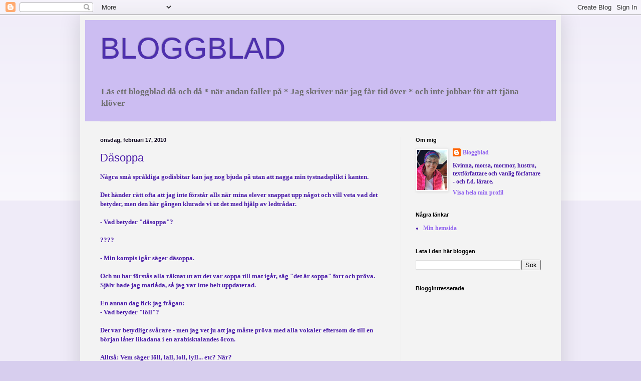

--- FILE ---
content_type: text/html; charset=UTF-8
request_url: https://bloggblad.blogspot.com/2010/02/dasoppa.html?showComment=1266700504175
body_size: 22849
content:
<!DOCTYPE html>
<html class='v2' dir='ltr' lang='sv'>
<head>
<link href='https://www.blogger.com/static/v1/widgets/335934321-css_bundle_v2.css' rel='stylesheet' type='text/css'/>
<meta content='width=1100' name='viewport'/>
<meta content='text/html; charset=UTF-8' http-equiv='Content-Type'/>
<meta content='blogger' name='generator'/>
<link href='https://bloggblad.blogspot.com/favicon.ico' rel='icon' type='image/x-icon'/>
<link href='http://bloggblad.blogspot.com/2010/02/dasoppa.html' rel='canonical'/>
<link rel="alternate" type="application/atom+xml" title="BLOGGBLAD - Atom" href="https://bloggblad.blogspot.com/feeds/posts/default" />
<link rel="alternate" type="application/rss+xml" title="BLOGGBLAD - RSS" href="https://bloggblad.blogspot.com/feeds/posts/default?alt=rss" />
<link rel="service.post" type="application/atom+xml" title="BLOGGBLAD - Atom" href="https://www.blogger.com/feeds/14026337/posts/default" />

<link rel="alternate" type="application/atom+xml" title="BLOGGBLAD - Atom" href="https://bloggblad.blogspot.com/feeds/8523944923389942371/comments/default" />
<!--Can't find substitution for tag [blog.ieCssRetrofitLinks]-->
<meta content='http://bloggblad.blogspot.com/2010/02/dasoppa.html' property='og:url'/>
<meta content='Däsoppa' property='og:title'/>
<meta content='Några små språkliga godisbitar kan jag nog bjuda på utan att nagga min tystnadsplikt i kanten. Det händer rätt ofta att jag inte förstår all...' property='og:description'/>
<title>BLOGGBLAD: Däsoppa</title>
<style id='page-skin-1' type='text/css'><!--
/*
-----------------------------------------------
Blogger Template Style
Name:     Simple
Designer: Blogger
URL:      www.blogger.com
----------------------------------------------- */
/* Variable definitions
====================
<Variable name="keycolor" description="Main Color" type="color" default="#66bbdd"/>
<Group description="Page Text" selector="body">
<Variable name="body.font" description="Font" type="font"
default="normal normal 12px Arial, Tahoma, Helvetica, FreeSans, sans-serif"/>
<Variable name="body.text.color" description="Text Color" type="color" default="#222222"/>
</Group>
<Group description="Backgrounds" selector=".body-fauxcolumns-outer">
<Variable name="body.background.color" description="Outer Background" type="color" default="#66bbdd"/>
<Variable name="content.background.color" description="Main Background" type="color" default="#ffffff"/>
<Variable name="header.background.color" description="Header Background" type="color" default="transparent"/>
</Group>
<Group description="Links" selector=".main-outer">
<Variable name="link.color" description="Link Color" type="color" default="#2288bb"/>
<Variable name="link.visited.color" description="Visited Color" type="color" default="#888888"/>
<Variable name="link.hover.color" description="Hover Color" type="color" default="#33aaff"/>
</Group>
<Group description="Blog Title" selector=".header h1">
<Variable name="header.font" description="Font" type="font"
default="normal normal 60px Arial, Tahoma, Helvetica, FreeSans, sans-serif"/>
<Variable name="header.text.color" description="Title Color" type="color" default="#3399bb" />
</Group>
<Group description="Blog Description" selector=".header .description">
<Variable name="description.text.color" description="Description Color" type="color"
default="#777777" />
</Group>
<Group description="Tabs Text" selector=".tabs-inner .widget li a">
<Variable name="tabs.font" description="Font" type="font"
default="normal normal 14px Arial, Tahoma, Helvetica, FreeSans, sans-serif"/>
<Variable name="tabs.text.color" description="Text Color" type="color" default="#999999"/>
<Variable name="tabs.selected.text.color" description="Selected Color" type="color" default="#000000"/>
</Group>
<Group description="Tabs Background" selector=".tabs-outer .PageList">
<Variable name="tabs.background.color" description="Background Color" type="color" default="#f5f5f5"/>
<Variable name="tabs.selected.background.color" description="Selected Color" type="color" default="#eeeeee"/>
</Group>
<Group description="Post Title" selector="h3.post-title, .comments h4">
<Variable name="post.title.font" description="Font" type="font"
default="normal normal 22px Arial, Tahoma, Helvetica, FreeSans, sans-serif"/>
</Group>
<Group description="Date Header" selector=".date-header">
<Variable name="date.header.color" description="Text Color" type="color"
default="#4c1eaa"/>
<Variable name="date.header.background.color" description="Background Color" type="color"
default="transparent"/>
<Variable name="date.header.font" description="Text Font" type="font"
default="normal bold 11px Arial, Tahoma, Helvetica, FreeSans, sans-serif"/>
<Variable name="date.header.padding" description="Date Header Padding" type="string" default="inherit"/>
<Variable name="date.header.letterspacing" description="Date Header Letter Spacing" type="string" default="inherit"/>
<Variable name="date.header.margin" description="Date Header Margin" type="string" default="inherit"/>
</Group>
<Group description="Post Footer" selector=".post-footer">
<Variable name="post.footer.text.color" description="Text Color" type="color" default="#666666"/>
<Variable name="post.footer.background.color" description="Background Color" type="color"
default="#f9f9f9"/>
<Variable name="post.footer.border.color" description="Shadow Color" type="color" default="#eeeeee"/>
</Group>
<Group description="Gadgets" selector="h2">
<Variable name="widget.title.font" description="Title Font" type="font"
default="normal bold 11px Arial, Tahoma, Helvetica, FreeSans, sans-serif"/>
<Variable name="widget.title.text.color" description="Title Color" type="color" default="#000000"/>
<Variable name="widget.alternate.text.color" description="Alternate Color" type="color" default="#999999"/>
</Group>
<Group description="Images" selector=".main-inner">
<Variable name="image.background.color" description="Background Color" type="color" default="#ffffff"/>
<Variable name="image.border.color" description="Border Color" type="color" default="#eeeeee"/>
<Variable name="image.text.color" description="Caption Text Color" type="color" default="#4c1eaa"/>
</Group>
<Group description="Accents" selector=".content-inner">
<Variable name="body.rule.color" description="Separator Line Color" type="color" default="#eeeeee"/>
<Variable name="tabs.border.color" description="Tabs Border Color" type="color" default="#ececec"/>
</Group>
<Variable name="body.background" description="Body Background" type="background"
color="#d7ceee" default="$(color) none repeat scroll top left"/>
<Variable name="body.background.override" description="Body Background Override" type="string" default=""/>
<Variable name="body.background.gradient.cap" description="Body Gradient Cap" type="url"
default="url(https://resources.blogblog.com/blogblog/data/1kt/simple/gradients_light.png)"/>
<Variable name="body.background.gradient.tile" description="Body Gradient Tile" type="url"
default="url(https://resources.blogblog.com/blogblog/data/1kt/simple/body_gradient_tile_light.png)"/>
<Variable name="content.background.color.selector" description="Content Background Color Selector" type="string" default=".content-inner"/>
<Variable name="content.padding" description="Content Padding" type="length" default="10px" min="0" max="100px"/>
<Variable name="content.padding.horizontal" description="Content Horizontal Padding" type="length" default="10px" min="0" max="100px"/>
<Variable name="content.shadow.spread" description="Content Shadow Spread" type="length" default="40px" min="0" max="100px"/>
<Variable name="content.shadow.spread.webkit" description="Content Shadow Spread (WebKit)" type="length" default="5px" min="0" max="100px"/>
<Variable name="content.shadow.spread.ie" description="Content Shadow Spread (IE)" type="length" default="10px" min="0" max="100px"/>
<Variable name="main.border.width" description="Main Border Width" type="length" default="0" min="0" max="10px"/>
<Variable name="header.background.gradient" description="Header Gradient" type="url" default="none"/>
<Variable name="header.shadow.offset.left" description="Header Shadow Offset Left" type="length" default="-1px" min="-50px" max="50px"/>
<Variable name="header.shadow.offset.top" description="Header Shadow Offset Top" type="length" default="-1px" min="-50px" max="50px"/>
<Variable name="header.shadow.spread" description="Header Shadow Spread" type="length" default="1px" min="0" max="100px"/>
<Variable name="header.padding" description="Header Padding" type="length" default="30px" min="0" max="100px"/>
<Variable name="header.border.size" description="Header Border Size" type="length" default="1px" min="0" max="10px"/>
<Variable name="header.bottom.border.size" description="Header Bottom Border Size" type="length" default="1px" min="0" max="10px"/>
<Variable name="header.border.horizontalsize" description="Header Horizontal Border Size" type="length" default="0" min="0" max="10px"/>
<Variable name="description.text.size" description="Description Text Size" type="string" default="140%"/>
<Variable name="tabs.margin.top" description="Tabs Margin Top" type="length" default="0" min="0" max="100px"/>
<Variable name="tabs.margin.side" description="Tabs Side Margin" type="length" default="30px" min="0" max="100px"/>
<Variable name="tabs.background.gradient" description="Tabs Background Gradient" type="url"
default="url(https://resources.blogblog.com/blogblog/data/1kt/simple/gradients_light.png)"/>
<Variable name="tabs.border.width" description="Tabs Border Width" type="length" default="1px" min="0" max="10px"/>
<Variable name="tabs.bevel.border.width" description="Tabs Bevel Border Width" type="length" default="1px" min="0" max="10px"/>
<Variable name="post.margin.bottom" description="Post Bottom Margin" type="length" default="25px" min="0" max="100px"/>
<Variable name="image.border.small.size" description="Image Border Small Size" type="length" default="2px" min="0" max="10px"/>
<Variable name="image.border.large.size" description="Image Border Large Size" type="length" default="5px" min="0" max="10px"/>
<Variable name="page.width.selector" description="Page Width Selector" type="string" default=".region-inner"/>
<Variable name="page.width" description="Page Width" type="string" default="auto"/>
<Variable name="main.section.margin" description="Main Section Margin" type="length" default="15px" min="0" max="100px"/>
<Variable name="main.padding" description="Main Padding" type="length" default="15px" min="0" max="100px"/>
<Variable name="main.padding.top" description="Main Padding Top" type="length" default="30px" min="0" max="100px"/>
<Variable name="main.padding.bottom" description="Main Padding Bottom" type="length" default="30px" min="0" max="100px"/>
<Variable name="paging.background"
color="#f3f3f3"
description="Background of blog paging area" type="background"
default="transparent none no-repeat scroll top center"/>
<Variable name="footer.bevel" description="Bevel border length of footer" type="length" default="0" min="0" max="10px"/>
<Variable name="mobile.background.overlay" description="Mobile Background Overlay" type="string"
default="transparent none repeat scroll top left"/>
<Variable name="mobile.background.size" description="Mobile Background Size" type="string" default="auto"/>
<Variable name="mobile.button.color" description="Mobile Button Color" type="color" default="#ffffff" />
<Variable name="startSide" description="Side where text starts in blog language" type="automatic" default="left"/>
<Variable name="endSide" description="Side where text ends in blog language" type="automatic" default="right"/>
*/
/* Content
----------------------------------------------- */
body {
font: normal bold 12px Georgia, Utopia, 'Palatino Linotype', Palatino, serif;
color: #4c1eaa;
background: #d7ceee none repeat scroll top left;
padding: 0 40px 40px 40px;
}
html body .region-inner {
min-width: 0;
max-width: 100%;
width: auto;
}
h2 {
font-size: 22px;
}
a:link {
text-decoration:none;
color: #9265ee;
}
a:visited {
text-decoration:none;
color: #818181;
}
a:hover {
text-decoration:underline;
color: #6843b4;
}
.body-fauxcolumn-outer .fauxcolumn-inner {
background: transparent url(//www.blogblog.com/1kt/simple/body_gradient_tile_light.png) repeat scroll top left;
_background-image: none;
}
.body-fauxcolumn-outer .cap-top {
position: absolute;
z-index: 1;
height: 400px;
width: 100%;
}
.body-fauxcolumn-outer .cap-top .cap-left {
width: 100%;
background: transparent url(//www.blogblog.com/1kt/simple/gradients_light.png) repeat-x scroll top left;
_background-image: none;
}
.content-outer {
-moz-box-shadow: 0 0 40px rgba(0, 0, 0, .15);
-webkit-box-shadow: 0 0 5px rgba(0, 0, 0, .15);
-goog-ms-box-shadow: 0 0 10px #333333;
box-shadow: 0 0 40px rgba(0, 0, 0, .15);
margin-bottom: 1px;
}
.content-inner {
padding: 10px 10px;
}
.content-inner {
background-color: #f3f3f3;
}
/* Header
----------------------------------------------- */
.header-outer {
background: #ccbdf2 none repeat-x scroll 0 -400px;
_background-image: none;
}
.Header h1 {
font: normal normal 60px Arial, Tahoma, Helvetica, FreeSans, sans-serif;
color: #4d2fad;
text-shadow: -1px -1px 1px rgba(0, 0, 0, .2);
}
.Header h1 a {
color: #4d2fad;
}
.Header .description {
font-size: 140%;
color: #6e6e6e;
}
.header-inner .Header .titlewrapper {
padding: 22px 30px;
}
.header-inner .Header .descriptionwrapper {
padding: 0 30px;
}
/* Tabs
----------------------------------------------- */
.tabs-inner .section:first-child {
border-top: 1px solid #ececec;
}
.tabs-inner .section:first-child ul {
margin-top: -1px;
border-top: 1px solid #ececec;
border-left: 0 solid #ececec;
border-right: 0 solid #ececec;
}
.tabs-inner .widget ul {
background: #f3f3f3 url(//www.blogblog.com/1kt/simple/gradients_light.png) repeat-x scroll 0 -800px;
_background-image: none;
border-bottom: 1px solid #ececec;
margin-top: 0;
margin-left: -30px;
margin-right: -30px;
}
.tabs-inner .widget li a {
display: inline-block;
padding: .6em 1em;
font: normal normal 14px Arial, Tahoma, Helvetica, FreeSans, sans-serif;
color: #949494;
border-left: 1px solid #f3f3f3;
border-right: 1px solid #ececec;
}
.tabs-inner .widget li:first-child a {
border-left: none;
}
.tabs-inner .widget li.selected a, .tabs-inner .widget li a:hover {
color: #000000;
background-color: #ececec;
text-decoration: none;
}
/* Columns
----------------------------------------------- */
.main-outer {
border-top: 0 solid #ececec;
}
.fauxcolumn-left-outer .fauxcolumn-inner {
border-right: 1px solid #ececec;
}
.fauxcolumn-right-outer .fauxcolumn-inner {
border-left: 1px solid #ececec;
}
/* Headings
----------------------------------------------- */
div.widget > h2,
div.widget h2.title {
margin: 0 0 1em 0;
font: normal bold 11px Arial, Tahoma, Helvetica, FreeSans, sans-serif;
color: #000000;
}
/* Widgets
----------------------------------------------- */
.widget .zippy {
color: #949494;
text-shadow: 2px 2px 1px rgba(0, 0, 0, .1);
}
.widget .popular-posts ul {
list-style: none;
}
/* Posts
----------------------------------------------- */
h2.date-header {
font: normal bold 11px Arial, Tahoma, Helvetica, FreeSans, sans-serif;
}
.date-header span {
background-color: transparent;
color: #0b021b;
padding: inherit;
letter-spacing: inherit;
margin: inherit;
}
.main-inner {
padding-top: 30px;
padding-bottom: 30px;
}
.main-inner .column-center-inner {
padding: 0 15px;
}
.main-inner .column-center-inner .section {
margin: 0 15px;
}
.post {
margin: 0 0 25px 0;
}
h3.post-title, .comments h4 {
font: normal normal 22px Arial, Tahoma, Helvetica, FreeSans, sans-serif;
margin: .75em 0 0;
}
.post-body {
font-size: 110%;
line-height: 1.4;
position: relative;
}
.post-body img, .post-body .tr-caption-container, .Profile img, .Image img,
.BlogList .item-thumbnail img {
padding: 2px;
background: #ffffff;
border: 1px solid #ececec;
-moz-box-shadow: 1px 1px 5px rgba(0, 0, 0, .1);
-webkit-box-shadow: 1px 1px 5px rgba(0, 0, 0, .1);
box-shadow: 1px 1px 5px rgba(0, 0, 0, .1);
}
.post-body img, .post-body .tr-caption-container {
padding: 5px;
}
.post-body .tr-caption-container {
color: #4c1eaa;
}
.post-body .tr-caption-container img {
padding: 0;
background: transparent;
border: none;
-moz-box-shadow: 0 0 0 rgba(0, 0, 0, .1);
-webkit-box-shadow: 0 0 0 rgba(0, 0, 0, .1);
box-shadow: 0 0 0 rgba(0, 0, 0, .1);
}
.post-header {
margin: 0 0 1.5em;
line-height: 1.6;
font-size: 90%;
}
.post-footer {
margin: 20px -2px 0;
padding: 5px 10px;
color: #595959;
background-color: #f7f7f7;
border-bottom: 1px solid #ececec;
line-height: 1.6;
font-size: 90%;
}
#comments .comment-author {
padding-top: 1.5em;
border-top: 1px solid #ececec;
background-position: 0 1.5em;
}
#comments .comment-author:first-child {
padding-top: 0;
border-top: none;
}
.avatar-image-container {
margin: .2em 0 0;
}
#comments .avatar-image-container img {
border: 1px solid #ececec;
}
/* Comments
----------------------------------------------- */
.comments .comments-content .icon.blog-author {
background-repeat: no-repeat;
background-image: url([data-uri]);
}
.comments .comments-content .loadmore a {
border-top: 1px solid #949494;
border-bottom: 1px solid #949494;
}
.comments .comment-thread.inline-thread {
background-color: #f7f7f7;
}
.comments .continue {
border-top: 2px solid #949494;
}
/* Accents
---------------------------------------------- */
.section-columns td.columns-cell {
border-left: 1px solid #ececec;
}
.blog-pager {
background: transparent none no-repeat scroll top center;
}
.blog-pager-older-link, .home-link,
.blog-pager-newer-link {
background-color: #f3f3f3;
padding: 5px;
}
.footer-outer {
border-top: 0 dashed #bbbbbb;
}
/* Mobile
----------------------------------------------- */
body.mobile  {
background-size: auto;
}
.mobile .body-fauxcolumn-outer {
background: transparent none repeat scroll top left;
}
.mobile .body-fauxcolumn-outer .cap-top {
background-size: 100% auto;
}
.mobile .content-outer {
-webkit-box-shadow: 0 0 3px rgba(0, 0, 0, .15);
box-shadow: 0 0 3px rgba(0, 0, 0, .15);
}
.mobile .tabs-inner .widget ul {
margin-left: 0;
margin-right: 0;
}
.mobile .post {
margin: 0;
}
.mobile .main-inner .column-center-inner .section {
margin: 0;
}
.mobile .date-header span {
padding: 0.1em 10px;
margin: 0 -10px;
}
.mobile h3.post-title {
margin: 0;
}
.mobile .blog-pager {
background: transparent none no-repeat scroll top center;
}
.mobile .footer-outer {
border-top: none;
}
.mobile .main-inner, .mobile .footer-inner {
background-color: #f3f3f3;
}
.mobile-index-contents {
color: #4c1eaa;
}
.mobile-link-button {
background-color: #9265ee;
}
.mobile-link-button a:link, .mobile-link-button a:visited {
color: #ffffff;
}
.mobile .tabs-inner .section:first-child {
border-top: none;
}
.mobile .tabs-inner .PageList .widget-content {
background-color: #ececec;
color: #000000;
border-top: 1px solid #ececec;
border-bottom: 1px solid #ececec;
}
.mobile .tabs-inner .PageList .widget-content .pagelist-arrow {
border-left: 1px solid #ececec;
}

--></style>
<style id='template-skin-1' type='text/css'><!--
body {
min-width: 960px;
}
.content-outer, .content-fauxcolumn-outer, .region-inner {
min-width: 960px;
max-width: 960px;
_width: 960px;
}
.main-inner .columns {
padding-left: 0;
padding-right: 310px;
}
.main-inner .fauxcolumn-center-outer {
left: 0;
right: 310px;
/* IE6 does not respect left and right together */
_width: expression(this.parentNode.offsetWidth -
parseInt("0") -
parseInt("310px") + 'px');
}
.main-inner .fauxcolumn-left-outer {
width: 0;
}
.main-inner .fauxcolumn-right-outer {
width: 310px;
}
.main-inner .column-left-outer {
width: 0;
right: 100%;
margin-left: -0;
}
.main-inner .column-right-outer {
width: 310px;
margin-right: -310px;
}
#layout {
min-width: 0;
}
#layout .content-outer {
min-width: 0;
width: 800px;
}
#layout .region-inner {
min-width: 0;
width: auto;
}
body#layout div.add_widget {
padding: 8px;
}
body#layout div.add_widget a {
margin-left: 32px;
}
--></style>
<link href='https://www.blogger.com/dyn-css/authorization.css?targetBlogID=14026337&amp;zx=7f087057-5791-49fc-8bfe-3ceb6593ccfa' media='none' onload='if(media!=&#39;all&#39;)media=&#39;all&#39;' rel='stylesheet'/><noscript><link href='https://www.blogger.com/dyn-css/authorization.css?targetBlogID=14026337&amp;zx=7f087057-5791-49fc-8bfe-3ceb6593ccfa' rel='stylesheet'/></noscript>
<meta name='google-adsense-platform-account' content='ca-host-pub-1556223355139109'/>
<meta name='google-adsense-platform-domain' content='blogspot.com'/>

</head>
<body class='loading'>
<div class='navbar section' id='navbar' name='Navbar'><div class='widget Navbar' data-version='1' id='Navbar1'><script type="text/javascript">
    function setAttributeOnload(object, attribute, val) {
      if(window.addEventListener) {
        window.addEventListener('load',
          function(){ object[attribute] = val; }, false);
      } else {
        window.attachEvent('onload', function(){ object[attribute] = val; });
      }
    }
  </script>
<div id="navbar-iframe-container"></div>
<script type="text/javascript" src="https://apis.google.com/js/platform.js"></script>
<script type="text/javascript">
      gapi.load("gapi.iframes:gapi.iframes.style.bubble", function() {
        if (gapi.iframes && gapi.iframes.getContext) {
          gapi.iframes.getContext().openChild({
              url: 'https://www.blogger.com/navbar/14026337?po\x3d8523944923389942371\x26origin\x3dhttps://bloggblad.blogspot.com',
              where: document.getElementById("navbar-iframe-container"),
              id: "navbar-iframe"
          });
        }
      });
    </script><script type="text/javascript">
(function() {
var script = document.createElement('script');
script.type = 'text/javascript';
script.src = '//pagead2.googlesyndication.com/pagead/js/google_top_exp.js';
var head = document.getElementsByTagName('head')[0];
if (head) {
head.appendChild(script);
}})();
</script>
</div></div>
<div class='body-fauxcolumns'>
<div class='fauxcolumn-outer body-fauxcolumn-outer'>
<div class='cap-top'>
<div class='cap-left'></div>
<div class='cap-right'></div>
</div>
<div class='fauxborder-left'>
<div class='fauxborder-right'></div>
<div class='fauxcolumn-inner'>
</div>
</div>
<div class='cap-bottom'>
<div class='cap-left'></div>
<div class='cap-right'></div>
</div>
</div>
</div>
<div class='content'>
<div class='content-fauxcolumns'>
<div class='fauxcolumn-outer content-fauxcolumn-outer'>
<div class='cap-top'>
<div class='cap-left'></div>
<div class='cap-right'></div>
</div>
<div class='fauxborder-left'>
<div class='fauxborder-right'></div>
<div class='fauxcolumn-inner'>
</div>
</div>
<div class='cap-bottom'>
<div class='cap-left'></div>
<div class='cap-right'></div>
</div>
</div>
</div>
<div class='content-outer'>
<div class='content-cap-top cap-top'>
<div class='cap-left'></div>
<div class='cap-right'></div>
</div>
<div class='fauxborder-left content-fauxborder-left'>
<div class='fauxborder-right content-fauxborder-right'></div>
<div class='content-inner'>
<header>
<div class='header-outer'>
<div class='header-cap-top cap-top'>
<div class='cap-left'></div>
<div class='cap-right'></div>
</div>
<div class='fauxborder-left header-fauxborder-left'>
<div class='fauxborder-right header-fauxborder-right'></div>
<div class='region-inner header-inner'>
<div class='header section' id='header' name='Rubrik'><div class='widget Header' data-version='1' id='Header1'>
<div id='header-inner'>
<div class='titlewrapper'>
<h1 class='title'>
<a href='https://bloggblad.blogspot.com/'>
BLOGGBLAD
</a>
</h1>
</div>
<div class='descriptionwrapper'>
<p class='description'><span>Läs ett bloggblad då och då *
när andan faller på *
Jag skriver när jag får tid över *
och inte jobbar för att tjäna klöver</span></p>
</div>
</div>
</div></div>
</div>
</div>
<div class='header-cap-bottom cap-bottom'>
<div class='cap-left'></div>
<div class='cap-right'></div>
</div>
</div>
</header>
<div class='tabs-outer'>
<div class='tabs-cap-top cap-top'>
<div class='cap-left'></div>
<div class='cap-right'></div>
</div>
<div class='fauxborder-left tabs-fauxborder-left'>
<div class='fauxborder-right tabs-fauxborder-right'></div>
<div class='region-inner tabs-inner'>
<div class='tabs section' id='crosscol' name='Alla kolumner'><div class='widget HTML' data-version='1' id='HTML2'>
<h2 class='title'>Statcounter</h2>
<div class='widget-content'>
<!-- Statcounter code for Bloggblad http://bloggblad.blogspot.com on Blogger -->
<script type="text/javascript">
//<![CDATA[
var sc_project=12855013; 
var sc_invisible=1; 
var sc_security="424c0617"; 
//]]>
</script>
<script type="text/javascript" src="https://www.statcounter.com/counter/counter_xhtml.js" async></script>
<noscript><div class="statcounter"><a title="Web Analytics" href="https://statcounter.com/" class="statcounter"><img class="statcounter" src="https://c.statcounter.com/12855013/0/424c0617/1/" alt="Web Analytics" referrerpolicy="no-referrer-when-downgrade" /></a></div></noscript>
<!-- End of Statcounter Code -->
</div>
<div class='clear'></div>
</div></div>
<div class='tabs no-items section' id='crosscol-overflow' name='Cross-Column 2'></div>
</div>
</div>
<div class='tabs-cap-bottom cap-bottom'>
<div class='cap-left'></div>
<div class='cap-right'></div>
</div>
</div>
<div class='main-outer'>
<div class='main-cap-top cap-top'>
<div class='cap-left'></div>
<div class='cap-right'></div>
</div>
<div class='fauxborder-left main-fauxborder-left'>
<div class='fauxborder-right main-fauxborder-right'></div>
<div class='region-inner main-inner'>
<div class='columns fauxcolumns'>
<div class='fauxcolumn-outer fauxcolumn-center-outer'>
<div class='cap-top'>
<div class='cap-left'></div>
<div class='cap-right'></div>
</div>
<div class='fauxborder-left'>
<div class='fauxborder-right'></div>
<div class='fauxcolumn-inner'>
</div>
</div>
<div class='cap-bottom'>
<div class='cap-left'></div>
<div class='cap-right'></div>
</div>
</div>
<div class='fauxcolumn-outer fauxcolumn-left-outer'>
<div class='cap-top'>
<div class='cap-left'></div>
<div class='cap-right'></div>
</div>
<div class='fauxborder-left'>
<div class='fauxborder-right'></div>
<div class='fauxcolumn-inner'>
</div>
</div>
<div class='cap-bottom'>
<div class='cap-left'></div>
<div class='cap-right'></div>
</div>
</div>
<div class='fauxcolumn-outer fauxcolumn-right-outer'>
<div class='cap-top'>
<div class='cap-left'></div>
<div class='cap-right'></div>
</div>
<div class='fauxborder-left'>
<div class='fauxborder-right'></div>
<div class='fauxcolumn-inner'>
</div>
</div>
<div class='cap-bottom'>
<div class='cap-left'></div>
<div class='cap-right'></div>
</div>
</div>
<!-- corrects IE6 width calculation -->
<div class='columns-inner'>
<div class='column-center-outer'>
<div class='column-center-inner'>
<div class='main section' id='main' name='Huvudsektion'><div class='widget Blog' data-version='1' id='Blog1'>
<div class='blog-posts hfeed'>

          <div class="date-outer">
        
<h2 class='date-header'><span>onsdag, februari 17, 2010</span></h2>

          <div class="date-posts">
        
<div class='post-outer'>
<div class='post hentry' itemprop='blogPost' itemscope='itemscope' itemtype='http://schema.org/BlogPosting'>
<meta content='14026337' itemprop='blogId'/>
<meta content='8523944923389942371' itemprop='postId'/>
<a name='8523944923389942371'></a>
<h3 class='post-title entry-title' itemprop='name'>
Däsoppa
</h3>
<div class='post-header'>
<div class='post-header-line-1'></div>
</div>
<div class='post-body entry-content' id='post-body-8523944923389942371' itemprop='description articleBody'>
Några små språkliga godisbitar kan jag nog bjuda på utan att nagga min tystnadsplikt i kanten.<br /><br />Det händer rätt ofta att jag inte förstår alls när mina elever snappat upp något och vill veta vad det betyder, men den här gången klurade vi ut det med hjälp av ledtrådar.<br /><br />- Vad betyder "däsoppa"?<br /><br />????<br /><br />- Min kompis igår säger däsoppa.<br /><br />Och nu har förstås alla räknat ut att det var soppa till mat igår, säg "det är soppa" fort och pröva. Själv hade jag matlåda, så jag var inte helt uppdaterad.<br /><br />En annan dag fick jag frågan:<br />- Vad betyder "löll"?<br /><br />Det var betydligt svårare - men jag vet ju att jag måste pröva med alla vokaler eftersom de till en början låter likadana i en arabisktalandes öron.<br /><br />Alltså: Vem säger löll, lall, loll, lyll... etc? När?<br /><br />- Mina kompisar - glad...<br /><br />Konstigt nog fattade jag trots att jag inte är särskilt inne i det moderna snacket. En annan kollega med tonårsbarn bekräftade att ungdomar faktiskt säger så.<br /><br />Mina kära läsare har förstås redan hajat "vadä"? Lösningen kommer annars i morgon, nu är det godnatt som gäller.
<div style='clear: both;'></div>
</div>
<div class='post-footer'>
<div class='post-footer-line post-footer-line-1'><span class='post-author vcard'>
Upplagd av
<span class='fn' itemprop='author' itemscope='itemscope' itemtype='http://schema.org/Person'>
<meta content='https://www.blogger.com/profile/09786989430515351032' itemprop='url'/>
<a href='https://www.blogger.com/profile/09786989430515351032' rel='author' title='author profile'>
<span itemprop='name'>Bloggblad</span>
</a>
</span>
</span>
<span class='post-timestamp'>
kl.
<meta content='https://bloggblad.blogspot.com/2010/02/dasoppa.html' itemprop='url'/>
<a class='timestamp-link' href='https://bloggblad.blogspot.com/2010/02/dasoppa.html' rel='bookmark' title='permanent link'><abbr class='published' itemprop='datePublished' title='2010-02-17T23:32:00+01:00'>23:32</abbr></a>
</span>
<span class='post-comment-link'>
</span>
<span class='post-icons'>
<span class='item-control blog-admin pid-1847282965'>
<a href='https://www.blogger.com/post-edit.g?blogID=14026337&postID=8523944923389942371&from=pencil' title='Redigera inlägg'>
<img alt='' class='icon-action' height='18' src='https://resources.blogblog.com/img/icon18_edit_allbkg.gif' width='18'/>
</a>
</span>
</span>
<span class='post-backlinks post-comment-link'>
</span>
</div>
<div class='post-footer-line post-footer-line-2'><span class='post-labels'>
</span>
</div>
<div class='post-footer-line post-footer-line-3'><span class='post-location'>
</span>
</div>
</div>
</div>
<div class='comments' id='comments'>
<a name='comments'></a>
<h4>15 kommentarer:</h4>
<div id='Blog1_comments-block-wrapper'>
<dl class='avatar-comment-indent' id='comments-block'>
<dt class='comment-author ' id='c7928163031096025569'>
<a name='c7928163031096025569'></a>
<div class="avatar-image-container vcard"><span dir="ltr"><a href="https://www.blogger.com/profile/07187420933327393794" target="" rel="nofollow" onclick="" class="avatar-hovercard" id="av-7928163031096025569-07187420933327393794"><img src="https://resources.blogblog.com/img/blank.gif" width="35" height="35" class="delayLoad" style="display: none;" longdesc="//3.bp.blogspot.com/_QPiONLZwf8s/SXqlFPl6TFI/AAAAAAAAADE/mAU_QGCwpAg/S45-s35/Blandat%2B015.jpg" alt="" title="cruella">

<noscript><img src="//3.bp.blogspot.com/_QPiONLZwf8s/SXqlFPl6TFI/AAAAAAAAADE/mAU_QGCwpAg/S45-s35/Blandat%2B015.jpg" width="35" height="35" class="photo" alt=""></noscript></a></span></div>
<a href='https://www.blogger.com/profile/07187420933327393794' rel='nofollow'>cruella</a>
sa...
</dt>
<dd class='comment-body' id='Blog1_cmt-7928163031096025569'>
<p>
Söt berättelse *lol*
</p>
</dd>
<dd class='comment-footer'>
<span class='comment-timestamp'>
<a href='https://bloggblad.blogspot.com/2010/02/dasoppa.html?showComment=1266488384979#c7928163031096025569' title='comment permalink'>
18 februari, 2010 11:19
</a>
<span class='item-control blog-admin pid-1765842569'>
<a class='comment-delete' href='https://www.blogger.com/comment/delete/14026337/7928163031096025569' title='Ta bort kommentar'>
<img src='https://resources.blogblog.com/img/icon_delete13.gif'/>
</a>
</span>
</span>
</dd>
<dt class='comment-author ' id='c5859687520717127960'>
<a name='c5859687520717127960'></a>
<div class="avatar-image-container vcard"><span dir="ltr"><a href="https://www.blogger.com/profile/10644541964044709376" target="" rel="nofollow" onclick="" class="avatar-hovercard" id="av-5859687520717127960-10644541964044709376"><img src="https://resources.blogblog.com/img/blank.gif" width="35" height="35" class="delayLoad" style="display: none;" longdesc="//blogger.googleusercontent.com/img/b/R29vZ2xl/AVvXsEhjWQAUfp1Yy8jh9maNzu4ChLUuaUoMfrh_RaOWV8B0HxnlXRO5eETjVnDuieWwF6gKRBkqdLuI-VuibCyBONHFhyLcshySJs7UwSJUaSWTRF46Lk1-DiTdZ-bZsZ1dKQI/s45-c/Jag.jpg" alt="" title="Marianne">

<noscript><img src="//blogger.googleusercontent.com/img/b/R29vZ2xl/AVvXsEhjWQAUfp1Yy8jh9maNzu4ChLUuaUoMfrh_RaOWV8B0HxnlXRO5eETjVnDuieWwF6gKRBkqdLuI-VuibCyBONHFhyLcshySJs7UwSJUaSWTRF46Lk1-DiTdZ-bZsZ1dKQI/s45-c/Jag.jpg" width="35" height="35" class="photo" alt=""></noscript></a></span></div>
<a href='https://www.blogger.com/profile/10644541964044709376' rel='nofollow'>Marianne</a>
sa...
</dt>
<dd class='comment-body' id='Blog1_cmt-5859687520717127960'>
<p>
Löll? Som i dialektalt &quot;lyllo&quot; som i &quot;lyckliga du&quot;?<br /><br />Vad är det? Alltså för vadä?<br /><br />Jisses vilken hjärngympa du utsätter oss för så här på morgonkvisten. Hoppsan, det är visst redan lunch. Men däntesoppa : )
</p>
</dd>
<dd class='comment-footer'>
<span class='comment-timestamp'>
<a href='https://bloggblad.blogspot.com/2010/02/dasoppa.html?showComment=1266488388757#c5859687520717127960' title='comment permalink'>
18 februari, 2010 11:19
</a>
<span class='item-control blog-admin pid-1293963057'>
<a class='comment-delete' href='https://www.blogger.com/comment/delete/14026337/5859687520717127960' title='Ta bort kommentar'>
<img src='https://resources.blogblog.com/img/icon_delete13.gif'/>
</a>
</span>
</span>
</dd>
<dt class='comment-author ' id='c4735314568327203070'>
<a name='c4735314568327203070'></a>
<div class="avatar-image-container avatar-stock"><span dir="ltr"><a href="https://www.blogger.com/profile/08254602352733056265" target="" rel="nofollow" onclick="" class="avatar-hovercard" id="av-4735314568327203070-08254602352733056265"><img src="//www.blogger.com/img/blogger_logo_round_35.png" width="35" height="35" alt="" title="malou">

</a></span></div>
<a href='https://www.blogger.com/profile/08254602352733056265' rel='nofollow'>malou</a>
sa...
</dt>
<dd class='comment-body' id='Blog1_cmt-4735314568327203070'>
<p>
Längre sedan att jag tycker om att tänkta på den, jobbade jag en sommar i en butik, och måste finna &quot;rakksopa&quot;. Det ganska tog lång tid innan jag löste det!<br /><br />Vad då? &quot;Raklödder&quot;, så klart!
</p>
</dd>
<dd class='comment-footer'>
<span class='comment-timestamp'>
<a href='https://bloggblad.blogspot.com/2010/02/dasoppa.html?showComment=1266488602109#c4735314568327203070' title='comment permalink'>
18 februari, 2010 11:23
</a>
<span class='item-control blog-admin pid-1889526144'>
<a class='comment-delete' href='https://www.blogger.com/comment/delete/14026337/4735314568327203070' title='Ta bort kommentar'>
<img src='https://resources.blogblog.com/img/icon_delete13.gif'/>
</a>
</span>
</span>
</dd>
<dt class='comment-author blog-author' id='c7086135454066846689'>
<a name='c7086135454066846689'></a>
<div class="avatar-image-container vcard"><span dir="ltr"><a href="https://www.blogger.com/profile/09786989430515351032" target="" rel="nofollow" onclick="" class="avatar-hovercard" id="av-7086135454066846689-09786989430515351032"><img src="https://resources.blogblog.com/img/blank.gif" width="35" height="35" class="delayLoad" style="display: none;" longdesc="//2.bp.blogspot.com/-0fqC7iMr2M8/Zlzkc0Bw_5I/AAAAAAAAKkY/OUIG-V9iCkUT5HPm3E8OSmikknoJ8kpMQCK4BGAYYCw/s35/image.jpg" alt="" title="Bloggblad">

<noscript><img src="//2.bp.blogspot.com/-0fqC7iMr2M8/Zlzkc0Bw_5I/AAAAAAAAKkY/OUIG-V9iCkUT5HPm3E8OSmikknoJ8kpMQCK4BGAYYCw/s35/image.jpg" width="35" height="35" class="photo" alt=""></noscript></a></span></div>
<a href='https://www.blogger.com/profile/09786989430515351032' rel='nofollow'>Bloggblad</a>
sa...
</dt>
<dd class='comment-body' id='Blog1_cmt-7086135454066846689'>
<p>
cruella: Yes! Du tog det direkt! <br /><br />Marianne: Se ovan - Cruella hajade sms-språket. <br /><br />malou: Hm... jag tänkte räksoppa, men det var alltså fel. <br /><br />Jag har lärt mig en del om det där med vokaler - vi har lätt att höra om den är lång eller kort, men araber och många andra med baltiska språk t.ex. hör inte skillnaden. Inte heller på betoningar. Rått kött och råttkött blir sak samma.
</p>
</dd>
<dd class='comment-footer'>
<span class='comment-timestamp'>
<a href='https://bloggblad.blogspot.com/2010/02/dasoppa.html?showComment=1266488913223#c7086135454066846689' title='comment permalink'>
18 februari, 2010 11:28
</a>
<span class='item-control blog-admin pid-1847282965'>
<a class='comment-delete' href='https://www.blogger.com/comment/delete/14026337/7086135454066846689' title='Ta bort kommentar'>
<img src='https://resources.blogblog.com/img/icon_delete13.gif'/>
</a>
</span>
</span>
</dd>
<dt class='comment-author ' id='c906782298190398810'>
<a name='c906782298190398810'></a>
<div class="avatar-image-container vcard"><span dir="ltr"><a href="https://www.blogger.com/profile/07187420933327393794" target="" rel="nofollow" onclick="" class="avatar-hovercard" id="av-906782298190398810-07187420933327393794"><img src="https://resources.blogblog.com/img/blank.gif" width="35" height="35" class="delayLoad" style="display: none;" longdesc="//3.bp.blogspot.com/_QPiONLZwf8s/SXqlFPl6TFI/AAAAAAAAADE/mAU_QGCwpAg/S45-s35/Blandat%2B015.jpg" alt="" title="cruella">

<noscript><img src="//3.bp.blogspot.com/_QPiONLZwf8s/SXqlFPl6TFI/AAAAAAAAADE/mAU_QGCwpAg/S45-s35/Blandat%2B015.jpg" width="35" height="35" class="photo" alt=""></noscript></a></span></div>
<a href='https://www.blogger.com/profile/07187420933327393794' rel='nofollow'>cruella</a>
sa...
</dt>
<dd class='comment-body' id='Blog1_cmt-906782298190398810'>
<p>
*har tonåringar*
</p>
</dd>
<dd class='comment-footer'>
<span class='comment-timestamp'>
<a href='https://bloggblad.blogspot.com/2010/02/dasoppa.html?showComment=1266491576814#c906782298190398810' title='comment permalink'>
18 februari, 2010 12:12
</a>
<span class='item-control blog-admin pid-1765842569'>
<a class='comment-delete' href='https://www.blogger.com/comment/delete/14026337/906782298190398810' title='Ta bort kommentar'>
<img src='https://resources.blogblog.com/img/icon_delete13.gif'/>
</a>
</span>
</span>
</dd>
<dt class='comment-author ' id='c4557388695605835283'>
<a name='c4557388695605835283'></a>
<div class="avatar-image-container avatar-stock"><span dir="ltr"><img src="//resources.blogblog.com/img/blank.gif" width="35" height="35" alt="" title="Anonym">

</span></div>
Anonym
sa...
</dt>
<dd class='comment-body' id='Blog1_cmt-4557388695605835283'>
<p>
Men trots allt så spännande det du gör med de här eleverna. Det låter så inspirerande! Och tacksamt, förstås.<br />Vilken tur dom har som får dig till lärare.<br /><br />Kulsprutan
</p>
</dd>
<dd class='comment-footer'>
<span class='comment-timestamp'>
<a href='https://bloggblad.blogspot.com/2010/02/dasoppa.html?showComment=1266497458091#c4557388695605835283' title='comment permalink'>
18 februari, 2010 13:50
</a>
<span class='item-control blog-admin pid-1276025156'>
<a class='comment-delete' href='https://www.blogger.com/comment/delete/14026337/4557388695605835283' title='Ta bort kommentar'>
<img src='https://resources.blogblog.com/img/icon_delete13.gif'/>
</a>
</span>
</span>
</dd>
<dt class='comment-author blog-author' id='c1257035338807727756'>
<a name='c1257035338807727756'></a>
<div class="avatar-image-container vcard"><span dir="ltr"><a href="https://www.blogger.com/profile/09786989430515351032" target="" rel="nofollow" onclick="" class="avatar-hovercard" id="av-1257035338807727756-09786989430515351032"><img src="https://resources.blogblog.com/img/blank.gif" width="35" height="35" class="delayLoad" style="display: none;" longdesc="//2.bp.blogspot.com/-0fqC7iMr2M8/Zlzkc0Bw_5I/AAAAAAAAKkY/OUIG-V9iCkUT5HPm3E8OSmikknoJ8kpMQCK4BGAYYCw/s35/image.jpg" alt="" title="Bloggblad">

<noscript><img src="//2.bp.blogspot.com/-0fqC7iMr2M8/Zlzkc0Bw_5I/AAAAAAAAKkY/OUIG-V9iCkUT5HPm3E8OSmikknoJ8kpMQCK4BGAYYCw/s35/image.jpg" width="35" height="35" class="photo" alt=""></noscript></a></span></div>
<a href='https://www.blogger.com/profile/09786989430515351032' rel='nofollow'>Bloggblad</a>
sa...
</dt>
<dd class='comment-body' id='Blog1_cmt-1257035338807727756'>
<p>
cruella: anade det!<br /><br />K-sprutan: Det är oerhört roligt och spännande att få vara med när ett nytt språk växer fram. Men samtidigt frustrerande... hur mycket ska jag rätta till? Hur noga med verbformer? Uttal? Jag går lite på känn efter hur klipska eleverna verkar vara, men ideligen dyker det upp knepigheter. Lärare som skriver/säger fel... kompisar som använder ord fel, ska jag bry mig om de/dem/dom? <br /><br />Svårt och intensivt, men jättekul! De här eleverna gillar mig, det märker jag, men det är inte alla som gjort det genom tiderna!
</p>
</dd>
<dd class='comment-footer'>
<span class='comment-timestamp'>
<a href='https://bloggblad.blogspot.com/2010/02/dasoppa.html?showComment=1266497838995#c1257035338807727756' title='comment permalink'>
18 februari, 2010 13:57
</a>
<span class='item-control blog-admin pid-1847282965'>
<a class='comment-delete' href='https://www.blogger.com/comment/delete/14026337/1257035338807727756' title='Ta bort kommentar'>
<img src='https://resources.blogblog.com/img/icon_delete13.gif'/>
</a>
</span>
</span>
</dd>
<dt class='comment-author ' id='c2242091250382383819'>
<a name='c2242091250382383819'></a>
<div class="avatar-image-container vcard"><span dir="ltr"><a href="https://www.blogger.com/profile/04390674854867397454" target="" rel="nofollow" onclick="" class="avatar-hovercard" id="av-2242091250382383819-04390674854867397454"><img src="https://resources.blogblog.com/img/blank.gif" width="35" height="35" class="delayLoad" style="display: none;" longdesc="//blogger.googleusercontent.com/img/b/R29vZ2xl/AVvXsEjjHjT6aHd9NHTV28LE4Sru815x_V7gdwPNNdqVKOu7fl8wMQWCMIjx7mjc4kbpMW8EPbbvew59rgxO_RwpXspgsw1M4JxAEGcjimqPsXZwaCCTyR22u6mLtWptno4VX3M/s45-c/Symaskin.jpg" alt="" title="Cicki">

<noscript><img src="//blogger.googleusercontent.com/img/b/R29vZ2xl/AVvXsEjjHjT6aHd9NHTV28LE4Sru815x_V7gdwPNNdqVKOu7fl8wMQWCMIjx7mjc4kbpMW8EPbbvew59rgxO_RwpXspgsw1M4JxAEGcjimqPsXZwaCCTyR22u6mLtWptno4VX3M/s45-c/Symaskin.jpg" width="35" height="35" class="photo" alt=""></noscript></a></span></div>
<a href='https://www.blogger.com/profile/04390674854867397454' rel='nofollow'>Cicki</a>
sa...
</dt>
<dd class='comment-body' id='Blog1_cmt-2242091250382383819'>
<p>
Det är inte lätt att lära sig svenska språket när det finns ett vuxenspråk och ett ungdomsspråk....:-)<br /><br />Det är ju fantastiskt bra att de frågar så det går att reda ut. Tänk så tokigt det kan bli annars.
</p>
</dd>
<dd class='comment-footer'>
<span class='comment-timestamp'>
<a href='https://bloggblad.blogspot.com/2010/02/dasoppa.html?showComment=1266499684308#c2242091250382383819' title='comment permalink'>
18 februari, 2010 14:28
</a>
<span class='item-control blog-admin pid-43114647'>
<a class='comment-delete' href='https://www.blogger.com/comment/delete/14026337/2242091250382383819' title='Ta bort kommentar'>
<img src='https://resources.blogblog.com/img/icon_delete13.gif'/>
</a>
</span>
</span>
</dd>
<dt class='comment-author ' id='c4165057662357740797'>
<a name='c4165057662357740797'></a>
<div class="avatar-image-container vcard"><span dir="ltr"><a href="https://www.blogger.com/profile/01463254055979575950" target="" rel="nofollow" onclick="" class="avatar-hovercard" id="av-4165057662357740797-01463254055979575950"><img src="https://resources.blogblog.com/img/blank.gif" width="35" height="35" class="delayLoad" style="display: none;" longdesc="//blogger.googleusercontent.com/img/b/R29vZ2xl/AVvXsEjFSS5zOujCSIXMIWrroUtmmFP6hzMfqjax2zgeSJ39R6kgZ4QryG6qqCuU6KN0dIw02yCtiELAI688oevImv3dn2erz3zoXWLJ9lCNmkw70nPHm37LgVHTq1QIs30SK1E/s45-c/Waterlogue-2015-10-14-20-48-08+%28kopia%29.jpg" alt="" title="em">

<noscript><img src="//blogger.googleusercontent.com/img/b/R29vZ2xl/AVvXsEjFSS5zOujCSIXMIWrroUtmmFP6hzMfqjax2zgeSJ39R6kgZ4QryG6qqCuU6KN0dIw02yCtiELAI688oevImv3dn2erz3zoXWLJ9lCNmkw70nPHm37LgVHTq1QIs30SK1E/s45-c/Waterlogue-2015-10-14-20-48-08+%28kopia%29.jpg" width="35" height="35" class="photo" alt=""></noscript></a></span></div>
<a href='https://www.blogger.com/profile/01463254055979575950' rel='nofollow'>em</a>
sa...
</dt>
<dd class='comment-body' id='Blog1_cmt-4165057662357740797'>
<p>
Vi hade en utländsk gäst som undrade vad druppe betydde - vi sa&#39; det så ofta. Där uppe.<br /><br />Och en polsk pappa som hade sitt barn på dagiset där jag jobbade frågade om det hette en eller ett sop. Jag försökte med sopa, men det var fel. Då visade han med en gest hur han svepte en dryck.<br />Kollegorna påstod att han inte vågade fråga sin svenska fru om det hette en eller ett sup.<br />Margaretha
</p>
</dd>
<dd class='comment-footer'>
<span class='comment-timestamp'>
<a href='https://bloggblad.blogspot.com/2010/02/dasoppa.html?showComment=1266515865684#c4165057662357740797' title='comment permalink'>
18 februari, 2010 18:57
</a>
<span class='item-control blog-admin pid-452170382'>
<a class='comment-delete' href='https://www.blogger.com/comment/delete/14026337/4165057662357740797' title='Ta bort kommentar'>
<img src='https://resources.blogblog.com/img/icon_delete13.gif'/>
</a>
</span>
</span>
</dd>
<dt class='comment-author ' id='c3120905086593005211'>
<a name='c3120905086593005211'></a>
<div class="avatar-image-container avatar-stock"><span dir="ltr"><a href="https://www.blogger.com/profile/12749093260886048656" target="" rel="nofollow" onclick="" class="avatar-hovercard" id="av-3120905086593005211-12749093260886048656"><img src="//www.blogger.com/img/blogger_logo_round_35.png" width="35" height="35" alt="" title="Musikanta">

</a></span></div>
<a href='https://www.blogger.com/profile/12749093260886048656' rel='nofollow'>Musikanta</a>
sa...
</dt>
<dd class='comment-body' id='Blog1_cmt-3120905086593005211'>
<p>
Kommer ihåg när vi hade en engelsk gäst som frågad:&quot;What do you mean by the word &#39;vaädä&#39;. You say it very often.&quot; Vi sa väl &quot;vaädä på engelska&quot;, antar jag. Men nu måste jag googla på &quot;lol&quot; - laugh out loudly kanske...
</p>
</dd>
<dd class='comment-footer'>
<span class='comment-timestamp'>
<a href='https://bloggblad.blogspot.com/2010/02/dasoppa.html?showComment=1266583615945#c3120905086593005211' title='comment permalink'>
19 februari, 2010 13:46
</a>
<span class='item-control blog-admin pid-1723521486'>
<a class='comment-delete' href='https://www.blogger.com/comment/delete/14026337/3120905086593005211' title='Ta bort kommentar'>
<img src='https://resources.blogblog.com/img/icon_delete13.gif'/>
</a>
</span>
</span>
</dd>
<dt class='comment-author ' id='c4569531966399141374'>
<a name='c4569531966399141374'></a>
<div class="avatar-image-container avatar-stock"><span dir="ltr"><a href="https://www.blogger.com/profile/12749093260886048656" target="" rel="nofollow" onclick="" class="avatar-hovercard" id="av-4569531966399141374-12749093260886048656"><img src="//www.blogger.com/img/blogger_logo_round_35.png" width="35" height="35" alt="" title="Musikanta">

</a></span></div>
<a href='https://www.blogger.com/profile/12749093260886048656' rel='nofollow'>Musikanta</a>
sa...
</dt>
<dd class='comment-body' id='Blog1_cmt-4569531966399141374'>
<p>
Jag gissade rätt även om jag var lite för grammatisk. Men man säger kanske &quot;loud&quot; som adverb i modern engelska i stället för &quot;loudly&quot;! Som &quot;work hard&quot;. Men &quot;loudly&quot; blir väl inget annat ord än &quot;högt&quot; vilket man gör. &quot;Hardly&quot; betyder ju som bekant något helt annat...
</p>
</dd>
<dd class='comment-footer'>
<span class='comment-timestamp'>
<a href='https://bloggblad.blogspot.com/2010/02/dasoppa.html?showComment=1266583987963#c4569531966399141374' title='comment permalink'>
19 februari, 2010 13:53
</a>
<span class='item-control blog-admin pid-1723521486'>
<a class='comment-delete' href='https://www.blogger.com/comment/delete/14026337/4569531966399141374' title='Ta bort kommentar'>
<img src='https://resources.blogblog.com/img/icon_delete13.gif'/>
</a>
</span>
</span>
</dd>
<dt class='comment-author blog-author' id='c900530303778931538'>
<a name='c900530303778931538'></a>
<div class="avatar-image-container vcard"><span dir="ltr"><a href="https://www.blogger.com/profile/09786989430515351032" target="" rel="nofollow" onclick="" class="avatar-hovercard" id="av-900530303778931538-09786989430515351032"><img src="https://resources.blogblog.com/img/blank.gif" width="35" height="35" class="delayLoad" style="display: none;" longdesc="//2.bp.blogspot.com/-0fqC7iMr2M8/Zlzkc0Bw_5I/AAAAAAAAKkY/OUIG-V9iCkUT5HPm3E8OSmikknoJ8kpMQCK4BGAYYCw/s35/image.jpg" alt="" title="Bloggblad">

<noscript><img src="//2.bp.blogspot.com/-0fqC7iMr2M8/Zlzkc0Bw_5I/AAAAAAAAKkY/OUIG-V9iCkUT5HPm3E8OSmikknoJ8kpMQCK4BGAYYCw/s35/image.jpg" width="35" height="35" class="photo" alt=""></noscript></a></span></div>
<a href='https://www.blogger.com/profile/09786989430515351032' rel='nofollow'>Bloggblad</a>
sa...
</dt>
<dd class='comment-body' id='Blog1_cmt-900530303778931538'>
<p>
Musikanta: Vem bryr sig om adverb nuförtiden? Kan man bara säga &quot;appsoluuuut&quot; och &quot;åkeeeej&quot; så klarar man sig. <br /><br />När jag var på språkresa i Österrike som 16-åring, frågade killarna varför jag sa &quot;jajus&#39;ta&quot; så ofta. Jag blånekade... så sa jag ju inte. Tills jag hörde mig själv: Ja JUST det!
</p>
</dd>
<dd class='comment-footer'>
<span class='comment-timestamp'>
<a href='https://bloggblad.blogspot.com/2010/02/dasoppa.html?showComment=1266591231332#c900530303778931538' title='comment permalink'>
19 februari, 2010 15:53
</a>
<span class='item-control blog-admin pid-1847282965'>
<a class='comment-delete' href='https://www.blogger.com/comment/delete/14026337/900530303778931538' title='Ta bort kommentar'>
<img src='https://resources.blogblog.com/img/icon_delete13.gif'/>
</a>
</span>
</span>
</dd>
<dt class='comment-author ' id='c988040491800467865'>
<a name='c988040491800467865'></a>
<div class="avatar-image-container vcard"><span dir="ltr"><a href="https://www.blogger.com/profile/17407004306657073172" target="" rel="nofollow" onclick="" class="avatar-hovercard" id="av-988040491800467865-17407004306657073172"><img src="https://resources.blogblog.com/img/blank.gif" width="35" height="35" class="delayLoad" style="display: none;" longdesc="//blogger.googleusercontent.com/img/b/R29vZ2xl/AVvXsEhZZINABGAz-ALmr57ZeJJCHUSG73v3mKmkocInUCGoxDCOW_rfCYpMUxNIxPdRAN1NGhcQuXKMLeKBqLVQLM3XWPwV7E76ORkQc3dpfKkQf6Y3ca-AmF_wboc11UC8TEE/s45-c/i+oslo+%282%29.jpg" alt="" title="Klimakterieh&auml;xan">

<noscript><img src="//blogger.googleusercontent.com/img/b/R29vZ2xl/AVvXsEhZZINABGAz-ALmr57ZeJJCHUSG73v3mKmkocInUCGoxDCOW_rfCYpMUxNIxPdRAN1NGhcQuXKMLeKBqLVQLM3XWPwV7E76ORkQc3dpfKkQf6Y3ca-AmF_wboc11UC8TEE/s45-c/i+oslo+%282%29.jpg" width="35" height="35" class="photo" alt=""></noscript></a></span></div>
<a href='https://www.blogger.com/profile/17407004306657073172' rel='nofollow'>Klimakteriehäxan</a>
sa...
</dt>
<dd class='comment-body' id='Blog1_cmt-988040491800467865'>
<p>
Jag kan reta ihjäl mej på sånt. Fast jag vet att jag inte borde, att det är bättre att skratta och ta det för vad det är. Asså typ va liksom bafatt.
</p>
</dd>
<dd class='comment-footer'>
<span class='comment-timestamp'>
<a href='https://bloggblad.blogspot.com/2010/02/dasoppa.html?showComment=1266608860987#c988040491800467865' title='comment permalink'>
19 februari, 2010 20:47
</a>
<span class='item-control blog-admin pid-1436153055'>
<a class='comment-delete' href='https://www.blogger.com/comment/delete/14026337/988040491800467865' title='Ta bort kommentar'>
<img src='https://resources.blogblog.com/img/icon_delete13.gif'/>
</a>
</span>
</span>
</dd>
<dt class='comment-author blog-author' id='c6140850802739407261'>
<a name='c6140850802739407261'></a>
<div class="avatar-image-container vcard"><span dir="ltr"><a href="https://www.blogger.com/profile/09786989430515351032" target="" rel="nofollow" onclick="" class="avatar-hovercard" id="av-6140850802739407261-09786989430515351032"><img src="https://resources.blogblog.com/img/blank.gif" width="35" height="35" class="delayLoad" style="display: none;" longdesc="//2.bp.blogspot.com/-0fqC7iMr2M8/Zlzkc0Bw_5I/AAAAAAAAKkY/OUIG-V9iCkUT5HPm3E8OSmikknoJ8kpMQCK4BGAYYCw/s35/image.jpg" alt="" title="Bloggblad">

<noscript><img src="//2.bp.blogspot.com/-0fqC7iMr2M8/Zlzkc0Bw_5I/AAAAAAAAKkY/OUIG-V9iCkUT5HPm3E8OSmikknoJ8kpMQCK4BGAYYCw/s35/image.jpg" width="35" height="35" class="photo" alt=""></noscript></a></span></div>
<a href='https://www.blogger.com/profile/09786989430515351032' rel='nofollow'>Bloggblad</a>
sa...
</dt>
<dd class='comment-body' id='Blog1_cmt-6140850802739407261'>
<p>
K-häxan: Jag fick en ny elev idag - en som har bra ytflyt utan djupare ordkunskaper. Hon svarade ÅKEEEEj minst 100 ggr på den korta stunden. Jag kom nästan av mig när vi pratade, för jag är ju fin i kanten... tjatar bara om språkslarv inom familjen. Just det!
</p>
</dd>
<dd class='comment-footer'>
<span class='comment-timestamp'>
<a href='https://bloggblad.blogspot.com/2010/02/dasoppa.html?showComment=1266614365797#c6140850802739407261' title='comment permalink'>
19 februari, 2010 22:19
</a>
<span class='item-control blog-admin pid-1847282965'>
<a class='comment-delete' href='https://www.blogger.com/comment/delete/14026337/6140850802739407261' title='Ta bort kommentar'>
<img src='https://resources.blogblog.com/img/icon_delete13.gif'/>
</a>
</span>
</span>
</dd>
<dt class='comment-author ' id='c7236521650117388083'>
<a name='c7236521650117388083'></a>
<div class="avatar-image-container vcard"><span dir="ltr"><a href="https://www.blogger.com/profile/11505447781799152059" target="" rel="nofollow" onclick="" class="avatar-hovercard" id="av-7236521650117388083-11505447781799152059"><img src="https://resources.blogblog.com/img/blank.gif" width="35" height="35" class="delayLoad" style="display: none;" longdesc="//blogger.googleusercontent.com/img/b/R29vZ2xl/AVvXsEhg0L5MmN0lf_5-CkWSVHLQPvdJLGTpjJGK0_ZypwksvIcc8xwrVZ6txKZYZk6UV8xXizcqQOP5insOlRnD0hZ6rQBEeahf-QsBa__Ajnhx0WgsiGWC1fg6l9nUuxZJDNk/s45-c/48581_677543413_5360_n.jpg" alt="" title="Vonkis">

<noscript><img src="//blogger.googleusercontent.com/img/b/R29vZ2xl/AVvXsEhg0L5MmN0lf_5-CkWSVHLQPvdJLGTpjJGK0_ZypwksvIcc8xwrVZ6txKZYZk6UV8xXizcqQOP5insOlRnD0hZ6rQBEeahf-QsBa__Ajnhx0WgsiGWC1fg6l9nUuxZJDNk/s45-c/48581_677543413_5360_n.jpg" width="35" height="35" class="photo" alt=""></noscript></a></span></div>
<a href='https://www.blogger.com/profile/11505447781799152059' rel='nofollow'>Vonkis</a>
sa...
</dt>
<dd class='comment-body' id='Blog1_cmt-7236521650117388083'>
<p>
Ha ha ha<br />Jo, så där låter mina fjärdeklassare också.
</p>
</dd>
<dd class='comment-footer'>
<span class='comment-timestamp'>
<a href='https://bloggblad.blogspot.com/2010/02/dasoppa.html?showComment=1266700504175#c7236521650117388083' title='comment permalink'>
20 februari, 2010 22:15
</a>
<span class='item-control blog-admin pid-1166028483'>
<a class='comment-delete' href='https://www.blogger.com/comment/delete/14026337/7236521650117388083' title='Ta bort kommentar'>
<img src='https://resources.blogblog.com/img/icon_delete13.gif'/>
</a>
</span>
</span>
</dd>
</dl>
</div>
<p class='comment-footer'>
<a href='https://www.blogger.com/comment/fullpage/post/14026337/8523944923389942371' onclick='javascript:window.open(this.href, "bloggerPopup", "toolbar=0,location=0,statusbar=1,menubar=0,scrollbars=yes,width=640,height=500"); return false;'>Skicka en kommentar</a>
</p>
</div>
</div>

        </div></div>
      
</div>
<div class='blog-pager' id='blog-pager'>
<span id='blog-pager-newer-link'>
<a class='blog-pager-newer-link' href='https://bloggblad.blogspot.com/2010/02/drar-mig-undan.html' id='Blog1_blog-pager-newer-link' title='Senaste inlägg'>Senaste inlägg</a>
</span>
<span id='blog-pager-older-link'>
<a class='blog-pager-older-link' href='https://bloggblad.blogspot.com/2010/02/pa-begaran.html' id='Blog1_blog-pager-older-link' title='Äldre inlägg'>Äldre inlägg</a>
</span>
<a class='home-link' href='https://bloggblad.blogspot.com/'>Startsida</a>
</div>
<div class='clear'></div>
<div class='post-feeds'>
<div class='feed-links'>
Prenumerera på:
<a class='feed-link' href='https://bloggblad.blogspot.com/feeds/8523944923389942371/comments/default' target='_blank' type='application/atom+xml'>Kommentarer till inlägget (Atom)</a>
</div>
</div>
</div></div>
</div>
</div>
<div class='column-left-outer'>
<div class='column-left-inner'>
<aside>
</aside>
</div>
</div>
<div class='column-right-outer'>
<div class='column-right-inner'>
<aside>
<div class='sidebar section' id='sidebar-right-1'><div class='widget Profile' data-version='1' id='Profile1'>
<h2>Om mig</h2>
<div class='widget-content'>
<a href='https://www.blogger.com/profile/09786989430515351032'><img alt='Mitt foto' class='profile-img' height='80' src='//blogger.googleusercontent.com/img/b/R29vZ2xl/AVvXsEip5VYMxAoIUsGr38hpTd9sjW-XBTn8noWeKxp_17mNLse8Yk6uz0_ZRzmExiG_GiNWe2M38b4m3xiOw_UsknQvz1Qwnt-Rw1Qa9SYqFMJrREKK3Vddsh0QE6MZJRbSENA/s113/image.jpg' width='59'/></a>
<dl class='profile-datablock'>
<dt class='profile-data'>
<a class='profile-name-link g-profile' href='https://www.blogger.com/profile/09786989430515351032' rel='author' style='background-image: url(//www.blogger.com/img/logo-16.png);'>
Bloggblad
</a>
</dt>
<dd class='profile-textblock'>Kvinna, morsa, mormor, hustru, textförfattare och vanlig författare - och f.d. lärare.</dd>
</dl>
<a class='profile-link' href='https://www.blogger.com/profile/09786989430515351032' rel='author'>Visa hela min profil</a>
<div class='clear'></div>
</div>
</div><div class='widget LinkList' data-version='1' id='LinkList1'>
<h2>Några länkar</h2>
<div class='widget-content'>
<ul>
<li><a href='http://www.bokblad.com/'>Min hemsida</a></li>
</ul>
<div class='clear'></div>
</div>
</div><div class='widget BlogSearch' data-version='1' id='BlogSearch1'>
<h2 class='title'>Leta i den här bloggen</h2>
<div class='widget-content'>
<div id='BlogSearch1_form'>
<form action='https://bloggblad.blogspot.com/search' class='gsc-search-box' target='_top'>
<table cellpadding='0' cellspacing='0' class='gsc-search-box'>
<tbody>
<tr>
<td class='gsc-input'>
<input autocomplete='off' class='gsc-input' name='q' size='10' title='search' type='text' value=''/>
</td>
<td class='gsc-search-button'>
<input class='gsc-search-button' title='search' type='submit' value='Sök'/>
</td>
</tr>
</tbody>
</table>
</form>
</div>
</div>
<div class='clear'></div>
</div><div class='widget Followers' data-version='1' id='Followers1'>
<h2 class='title'>Bloggintresserade</h2>
<div class='widget-content'>
<div id='Followers1-wrapper'>
<div style='margin-right:2px;'>
<div><script type="text/javascript" src="https://apis.google.com/js/platform.js"></script>
<div id="followers-iframe-container"></div>
<script type="text/javascript">
    window.followersIframe = null;
    function followersIframeOpen(url) {
      gapi.load("gapi.iframes", function() {
        if (gapi.iframes && gapi.iframes.getContext) {
          window.followersIframe = gapi.iframes.getContext().openChild({
            url: url,
            where: document.getElementById("followers-iframe-container"),
            messageHandlersFilter: gapi.iframes.CROSS_ORIGIN_IFRAMES_FILTER,
            messageHandlers: {
              '_ready': function(obj) {
                window.followersIframe.getIframeEl().height = obj.height;
              },
              'reset': function() {
                window.followersIframe.close();
                followersIframeOpen("https://www.blogger.com/followers/frame/14026337?colors\x3dCgt0cmFuc3BhcmVudBILdHJhbnNwYXJlbnQaByM0YzFlYWEiByM5MjY1ZWUqByNmM2YzZjMyByMwMDAwMDA6ByM0YzFlYWFCByM5MjY1ZWVKByM5NDk0OTRSByM5MjY1ZWVaC3RyYW5zcGFyZW50\x26pageSize\x3d21\x26hl\x3dsv\x26origin\x3dhttps://bloggblad.blogspot.com");
              },
              'open': function(url) {
                window.followersIframe.close();
                followersIframeOpen(url);
              }
            }
          });
        }
      });
    }
    followersIframeOpen("https://www.blogger.com/followers/frame/14026337?colors\x3dCgt0cmFuc3BhcmVudBILdHJhbnNwYXJlbnQaByM0YzFlYWEiByM5MjY1ZWUqByNmM2YzZjMyByMwMDAwMDA6ByM0YzFlYWFCByM5MjY1ZWVKByM5NDk0OTRSByM5MjY1ZWVaC3RyYW5zcGFyZW50\x26pageSize\x3d21\x26hl\x3dsv\x26origin\x3dhttps://bloggblad.blogspot.com");
  </script></div>
</div>
</div>
<div class='clear'></div>
</div>
</div></div>
<table border='0' cellpadding='0' cellspacing='0' class='section-columns columns-2'>
<tbody>
<tr>
<td class='first columns-cell'>
<div class='sidebar section' id='sidebar-right-2-1'><div class='widget HTML' data-version='1' id='HTML1'>
<h2 class='title'>Statcounter</h2>
<div class='widget-content'>
<!-- Start of StatCounter Code -->
<script type="text/javascript">
var sc_project=3049508; 
var sc_invisible=0; 
var sc_partition=33; 
var sc_security="5a29dc52"; 
var sc_text=1; 
</script>

<script src="//www.statcounter.com/counter/counter_xhtml.js" type="text/javascript"></script><noscript><div class="statcounter"><a class="statcounter" href="http://www.statcounter.com/"><img alt="free hit counter javascript" src="https://lh3.googleusercontent.com/blogger_img_proxy/AEn0k_uMFPRKtNxK-4DWEOG7Yix1Z874CKjgKWaaSFfqHRCXMaB5fgWCNEVnPkI9e0mCWbANh1S4ytMFnZ7e6YT8ozpjGGTCBgZjy-p0yoGCeuhYZs3H7g=s0-d" class="statcounter"></a></div></noscript>
<!-- End of StatCounter Code -->
</div>
<div class='clear'></div>
</div></div>
</td>
<td class='columns-cell'>
<div class='sidebar section' id='sidebar-right-2-2'><div class='widget BlogArchive' data-version='1' id='BlogArchive1'>
<h2>Bloggarkiv</h2>
<div class='widget-content'>
<div id='ArchiveList'>
<div id='BlogArchive1_ArchiveList'>
<select id='BlogArchive1_ArchiveMenu'>
<option value=''>Bloggarkiv</option>
<option value='https://bloggblad.blogspot.com/2024/03/'>mars 2024 (2)</option>
<option value='https://bloggblad.blogspot.com/2024/01/'>januari 2024 (1)</option>
<option value='https://bloggblad.blogspot.com/2023/08/'>augusti 2023 (2)</option>
<option value='https://bloggblad.blogspot.com/2023/07/'>juli 2023 (3)</option>
<option value='https://bloggblad.blogspot.com/2023/05/'>maj 2023 (2)</option>
<option value='https://bloggblad.blogspot.com/2023/04/'>april 2023 (1)</option>
<option value='https://bloggblad.blogspot.com/2023/03/'>mars 2023 (3)</option>
<option value='https://bloggblad.blogspot.com/2023/02/'>februari 2023 (3)</option>
<option value='https://bloggblad.blogspot.com/2023/01/'>januari 2023 (6)</option>
<option value='https://bloggblad.blogspot.com/2022/12/'>december 2022 (2)</option>
<option value='https://bloggblad.blogspot.com/2022/11/'>november 2022 (2)</option>
<option value='https://bloggblad.blogspot.com/2022/10/'>oktober 2022 (1)</option>
<option value='https://bloggblad.blogspot.com/2022/09/'>september 2022 (2)</option>
<option value='https://bloggblad.blogspot.com/2022/08/'>augusti 2022 (3)</option>
<option value='https://bloggblad.blogspot.com/2022/07/'>juli 2022 (4)</option>
<option value='https://bloggblad.blogspot.com/2022/06/'>juni 2022 (5)</option>
<option value='https://bloggblad.blogspot.com/2022/05/'>maj 2022 (6)</option>
<option value='https://bloggblad.blogspot.com/2022/04/'>april 2022 (4)</option>
<option value='https://bloggblad.blogspot.com/2022/03/'>mars 2022 (4)</option>
<option value='https://bloggblad.blogspot.com/2022/02/'>februari 2022 (2)</option>
<option value='https://bloggblad.blogspot.com/2022/01/'>januari 2022 (2)</option>
<option value='https://bloggblad.blogspot.com/2021/12/'>december 2021 (5)</option>
<option value='https://bloggblad.blogspot.com/2021/11/'>november 2021 (6)</option>
<option value='https://bloggblad.blogspot.com/2021/10/'>oktober 2021 (5)</option>
<option value='https://bloggblad.blogspot.com/2021/09/'>september 2021 (1)</option>
<option value='https://bloggblad.blogspot.com/2021/08/'>augusti 2021 (4)</option>
<option value='https://bloggblad.blogspot.com/2021/07/'>juli 2021 (2)</option>
<option value='https://bloggblad.blogspot.com/2021/06/'>juni 2021 (6)</option>
<option value='https://bloggblad.blogspot.com/2021/05/'>maj 2021 (11)</option>
<option value='https://bloggblad.blogspot.com/2021/04/'>april 2021 (1)</option>
<option value='https://bloggblad.blogspot.com/2021/03/'>mars 2021 (1)</option>
<option value='https://bloggblad.blogspot.com/2021/01/'>januari 2021 (3)</option>
<option value='https://bloggblad.blogspot.com/2020/12/'>december 2020 (1)</option>
<option value='https://bloggblad.blogspot.com/2020/10/'>oktober 2020 (1)</option>
<option value='https://bloggblad.blogspot.com/2020/09/'>september 2020 (8)</option>
<option value='https://bloggblad.blogspot.com/2020/08/'>augusti 2020 (5)</option>
<option value='https://bloggblad.blogspot.com/2020/07/'>juli 2020 (5)</option>
<option value='https://bloggblad.blogspot.com/2020/06/'>juni 2020 (2)</option>
<option value='https://bloggblad.blogspot.com/2020/05/'>maj 2020 (1)</option>
<option value='https://bloggblad.blogspot.com/2019/12/'>december 2019 (1)</option>
<option value='https://bloggblad.blogspot.com/2018/12/'>december 2018 (1)</option>
<option value='https://bloggblad.blogspot.com/2018/03/'>mars 2018 (2)</option>
<option value='https://bloggblad.blogspot.com/2017/10/'>oktober 2017 (1)</option>
<option value='https://bloggblad.blogspot.com/2017/06/'>juni 2017 (3)</option>
<option value='https://bloggblad.blogspot.com/2017/04/'>april 2017 (2)</option>
<option value='https://bloggblad.blogspot.com/2017/03/'>mars 2017 (4)</option>
<option value='https://bloggblad.blogspot.com/2017/02/'>februari 2017 (3)</option>
<option value='https://bloggblad.blogspot.com/2017/01/'>januari 2017 (2)</option>
<option value='https://bloggblad.blogspot.com/2016/11/'>november 2016 (3)</option>
<option value='https://bloggblad.blogspot.com/2016/10/'>oktober 2016 (1)</option>
<option value='https://bloggblad.blogspot.com/2016/09/'>september 2016 (4)</option>
<option value='https://bloggblad.blogspot.com/2016/08/'>augusti 2016 (5)</option>
<option value='https://bloggblad.blogspot.com/2016/07/'>juli 2016 (4)</option>
<option value='https://bloggblad.blogspot.com/2016/06/'>juni 2016 (3)</option>
<option value='https://bloggblad.blogspot.com/2016/05/'>maj 2016 (4)</option>
<option value='https://bloggblad.blogspot.com/2016/04/'>april 2016 (5)</option>
<option value='https://bloggblad.blogspot.com/2016/03/'>mars 2016 (5)</option>
<option value='https://bloggblad.blogspot.com/2016/02/'>februari 2016 (4)</option>
<option value='https://bloggblad.blogspot.com/2016/01/'>januari 2016 (4)</option>
<option value='https://bloggblad.blogspot.com/2015/12/'>december 2015 (11)</option>
<option value='https://bloggblad.blogspot.com/2015/11/'>november 2015 (6)</option>
<option value='https://bloggblad.blogspot.com/2015/10/'>oktober 2015 (5)</option>
<option value='https://bloggblad.blogspot.com/2015/09/'>september 2015 (6)</option>
<option value='https://bloggblad.blogspot.com/2015/08/'>augusti 2015 (3)</option>
<option value='https://bloggblad.blogspot.com/2015/07/'>juli 2015 (6)</option>
<option value='https://bloggblad.blogspot.com/2015/06/'>juni 2015 (7)</option>
<option value='https://bloggblad.blogspot.com/2015/05/'>maj 2015 (8)</option>
<option value='https://bloggblad.blogspot.com/2015/04/'>april 2015 (7)</option>
<option value='https://bloggblad.blogspot.com/2015/03/'>mars 2015 (7)</option>
<option value='https://bloggblad.blogspot.com/2015/02/'>februari 2015 (5)</option>
<option value='https://bloggblad.blogspot.com/2015/01/'>januari 2015 (9)</option>
<option value='https://bloggblad.blogspot.com/2014/12/'>december 2014 (8)</option>
<option value='https://bloggblad.blogspot.com/2014/11/'>november 2014 (8)</option>
<option value='https://bloggblad.blogspot.com/2014/10/'>oktober 2014 (8)</option>
<option value='https://bloggblad.blogspot.com/2014/09/'>september 2014 (10)</option>
<option value='https://bloggblad.blogspot.com/2014/08/'>augusti 2014 (10)</option>
<option value='https://bloggblad.blogspot.com/2014/07/'>juli 2014 (6)</option>
<option value='https://bloggblad.blogspot.com/2014/06/'>juni 2014 (6)</option>
<option value='https://bloggblad.blogspot.com/2014/05/'>maj 2014 (5)</option>
<option value='https://bloggblad.blogspot.com/2014/04/'>april 2014 (6)</option>
<option value='https://bloggblad.blogspot.com/2014/03/'>mars 2014 (3)</option>
<option value='https://bloggblad.blogspot.com/2014/02/'>februari 2014 (3)</option>
<option value='https://bloggblad.blogspot.com/2014/01/'>januari 2014 (8)</option>
<option value='https://bloggblad.blogspot.com/2013/12/'>december 2013 (2)</option>
<option value='https://bloggblad.blogspot.com/2013/11/'>november 2013 (5)</option>
<option value='https://bloggblad.blogspot.com/2013/10/'>oktober 2013 (4)</option>
<option value='https://bloggblad.blogspot.com/2013/09/'>september 2013 (6)</option>
<option value='https://bloggblad.blogspot.com/2013/08/'>augusti 2013 (6)</option>
<option value='https://bloggblad.blogspot.com/2013/07/'>juli 2013 (7)</option>
<option value='https://bloggblad.blogspot.com/2013/06/'>juni 2013 (5)</option>
<option value='https://bloggblad.blogspot.com/2013/05/'>maj 2013 (7)</option>
<option value='https://bloggblad.blogspot.com/2013/04/'>april 2013 (9)</option>
<option value='https://bloggblad.blogspot.com/2013/03/'>mars 2013 (5)</option>
<option value='https://bloggblad.blogspot.com/2013/02/'>februari 2013 (5)</option>
<option value='https://bloggblad.blogspot.com/2013/01/'>januari 2013 (7)</option>
<option value='https://bloggblad.blogspot.com/2012/12/'>december 2012 (8)</option>
<option value='https://bloggblad.blogspot.com/2012/11/'>november 2012 (3)</option>
<option value='https://bloggblad.blogspot.com/2012/10/'>oktober 2012 (5)</option>
<option value='https://bloggblad.blogspot.com/2012/09/'>september 2012 (6)</option>
<option value='https://bloggblad.blogspot.com/2012/08/'>augusti 2012 (3)</option>
<option value='https://bloggblad.blogspot.com/2012/07/'>juli 2012 (10)</option>
<option value='https://bloggblad.blogspot.com/2012/06/'>juni 2012 (8)</option>
<option value='https://bloggblad.blogspot.com/2012/05/'>maj 2012 (8)</option>
<option value='https://bloggblad.blogspot.com/2012/04/'>april 2012 (7)</option>
<option value='https://bloggblad.blogspot.com/2012/03/'>mars 2012 (8)</option>
<option value='https://bloggblad.blogspot.com/2012/02/'>februari 2012 (10)</option>
<option value='https://bloggblad.blogspot.com/2012/01/'>januari 2012 (7)</option>
<option value='https://bloggblad.blogspot.com/2011/12/'>december 2011 (4)</option>
<option value='https://bloggblad.blogspot.com/2011/11/'>november 2011 (4)</option>
<option value='https://bloggblad.blogspot.com/2011/10/'>oktober 2011 (6)</option>
<option value='https://bloggblad.blogspot.com/2011/09/'>september 2011 (5)</option>
<option value='https://bloggblad.blogspot.com/2011/08/'>augusti 2011 (11)</option>
<option value='https://bloggblad.blogspot.com/2011/07/'>juli 2011 (4)</option>
<option value='https://bloggblad.blogspot.com/2011/06/'>juni 2011 (9)</option>
<option value='https://bloggblad.blogspot.com/2011/05/'>maj 2011 (4)</option>
<option value='https://bloggblad.blogspot.com/2011/04/'>april 2011 (10)</option>
<option value='https://bloggblad.blogspot.com/2011/03/'>mars 2011 (12)</option>
<option value='https://bloggblad.blogspot.com/2011/02/'>februari 2011 (5)</option>
<option value='https://bloggblad.blogspot.com/2011/01/'>januari 2011 (7)</option>
<option value='https://bloggblad.blogspot.com/2010/12/'>december 2010 (12)</option>
<option value='https://bloggblad.blogspot.com/2010/11/'>november 2010 (6)</option>
<option value='https://bloggblad.blogspot.com/2010/10/'>oktober 2010 (7)</option>
<option value='https://bloggblad.blogspot.com/2010/09/'>september 2010 (10)</option>
<option value='https://bloggblad.blogspot.com/2010/08/'>augusti 2010 (12)</option>
<option value='https://bloggblad.blogspot.com/2010/07/'>juli 2010 (3)</option>
<option value='https://bloggblad.blogspot.com/2010/06/'>juni 2010 (14)</option>
<option value='https://bloggblad.blogspot.com/2010/05/'>maj 2010 (18)</option>
<option value='https://bloggblad.blogspot.com/2010/04/'>april 2010 (14)</option>
<option value='https://bloggblad.blogspot.com/2010/03/'>mars 2010 (21)</option>
<option value='https://bloggblad.blogspot.com/2010/02/'>februari 2010 (19)</option>
<option value='https://bloggblad.blogspot.com/2010/01/'>januari 2010 (14)</option>
<option value='https://bloggblad.blogspot.com/2009/12/'>december 2009 (18)</option>
<option value='https://bloggblad.blogspot.com/2009/11/'>november 2009 (11)</option>
<option value='https://bloggblad.blogspot.com/2009/10/'>oktober 2009 (13)</option>
<option value='https://bloggblad.blogspot.com/2009/09/'>september 2009 (13)</option>
<option value='https://bloggblad.blogspot.com/2009/08/'>augusti 2009 (15)</option>
<option value='https://bloggblad.blogspot.com/2009/07/'>juli 2009 (28)</option>
<option value='https://bloggblad.blogspot.com/2009/06/'>juni 2009 (18)</option>
<option value='https://bloggblad.blogspot.com/2009/05/'>maj 2009 (16)</option>
<option value='https://bloggblad.blogspot.com/2009/04/'>april 2009 (23)</option>
<option value='https://bloggblad.blogspot.com/2009/03/'>mars 2009 (19)</option>
<option value='https://bloggblad.blogspot.com/2009/02/'>februari 2009 (18)</option>
<option value='https://bloggblad.blogspot.com/2009/01/'>januari 2009 (33)</option>
<option value='https://bloggblad.blogspot.com/2008/12/'>december 2008 (27)</option>
<option value='https://bloggblad.blogspot.com/2008/11/'>november 2008 (19)</option>
<option value='https://bloggblad.blogspot.com/2008/10/'>oktober 2008 (18)</option>
<option value='https://bloggblad.blogspot.com/2008/09/'>september 2008 (15)</option>
<option value='https://bloggblad.blogspot.com/2008/08/'>augusti 2008 (13)</option>
<option value='https://bloggblad.blogspot.com/2008/07/'>juli 2008 (22)</option>
<option value='https://bloggblad.blogspot.com/2008/06/'>juni 2008 (26)</option>
<option value='https://bloggblad.blogspot.com/2008/05/'>maj 2008 (17)</option>
<option value='https://bloggblad.blogspot.com/2008/04/'>april 2008 (14)</option>
<option value='https://bloggblad.blogspot.com/2008/03/'>mars 2008 (23)</option>
<option value='https://bloggblad.blogspot.com/2008/02/'>februari 2008 (25)</option>
<option value='https://bloggblad.blogspot.com/2008/01/'>januari 2008 (28)</option>
<option value='https://bloggblad.blogspot.com/2007/12/'>december 2007 (27)</option>
<option value='https://bloggblad.blogspot.com/2007/11/'>november 2007 (24)</option>
<option value='https://bloggblad.blogspot.com/2007/10/'>oktober 2007 (20)</option>
<option value='https://bloggblad.blogspot.com/2007/09/'>september 2007 (27)</option>
<option value='https://bloggblad.blogspot.com/2007/08/'>augusti 2007 (28)</option>
<option value='https://bloggblad.blogspot.com/2007/07/'>juli 2007 (33)</option>
<option value='https://bloggblad.blogspot.com/2007/06/'>juni 2007 (27)</option>
<option value='https://bloggblad.blogspot.com/2007/05/'>maj 2007 (25)</option>
<option value='https://bloggblad.blogspot.com/2007/04/'>april 2007 (28)</option>
<option value='https://bloggblad.blogspot.com/2007/03/'>mars 2007 (29)</option>
<option value='https://bloggblad.blogspot.com/2007/02/'>februari 2007 (22)</option>
<option value='https://bloggblad.blogspot.com/2007/01/'>januari 2007 (33)</option>
<option value='https://bloggblad.blogspot.com/2006/12/'>december 2006 (10)</option>
<option value='https://bloggblad.blogspot.com/2006/11/'>november 2006 (24)</option>
<option value='https://bloggblad.blogspot.com/2006/10/'>oktober 2006 (12)</option>
<option value='https://bloggblad.blogspot.com/2006/09/'>september 2006 (36)</option>
<option value='https://bloggblad.blogspot.com/2006/08/'>augusti 2006 (43)</option>
<option value='https://bloggblad.blogspot.com/2006/07/'>juli 2006 (28)</option>
<option value='https://bloggblad.blogspot.com/2006/06/'>juni 2006 (38)</option>
<option value='https://bloggblad.blogspot.com/2006/05/'>maj 2006 (35)</option>
<option value='https://bloggblad.blogspot.com/2006/04/'>april 2006 (37)</option>
<option value='https://bloggblad.blogspot.com/2006/03/'>mars 2006 (31)</option>
<option value='https://bloggblad.blogspot.com/2006/02/'>februari 2006 (25)</option>
<option value='https://bloggblad.blogspot.com/2006/01/'>januari 2006 (32)</option>
<option value='https://bloggblad.blogspot.com/2005/12/'>december 2005 (31)</option>
<option value='https://bloggblad.blogspot.com/2005/11/'>november 2005 (29)</option>
<option value='https://bloggblad.blogspot.com/2005/10/'>oktober 2005 (22)</option>
<option value='https://bloggblad.blogspot.com/2005/09/'>september 2005 (26)</option>
<option value='https://bloggblad.blogspot.com/2005/08/'>augusti 2005 (29)</option>
<option value='https://bloggblad.blogspot.com/2005/07/'>juli 2005 (39)</option>
<option value='https://bloggblad.blogspot.com/2005/06/'>juni 2005 (6)</option>
</select>
</div>
</div>
<div class='clear'></div>
</div>
</div></div>
</td>
</tr>
</tbody>
</table>
<div class='sidebar section' id='sidebar-right-3'><div class='widget BlogList' data-version='1' id='BlogList1'>
<h2 class='title'>Min blogglista</h2>
<div class='widget-content'>
<div class='blog-list-container' id='BlogList1_container'>
<ul id='BlogList1_blogs'>
<li style='display: block;'>
<div class='blog-icon'>
<img data-lateloadsrc='https://lh3.googleusercontent.com/blogger_img_proxy/AEn0k_ttwqoOD5n7_2HLot4CaEVRHP_7Lme_40Zkz9sGt4-Mv2YU8Url-oMO_4KbHukApe5TXjneg1vfIZIekefQ7DwehhuZcX5n1IYtWXOk=s16-w16-h16' height='16' width='16'/>
</div>
<div class='blog-content'>
<div class='blog-title'>
<a href='http://cikoriatva.blogspot.com/' target='_blank'>
Elisabet</a>
</div>
<div class='item-content'>
<div class='item-thumbnail'>
<a href='http://cikoriatva.blogspot.com/' target='_blank'>
<img alt='' border='0' height='72' src='https://blogger.googleusercontent.com/img/b/R29vZ2xl/AVvXsEhQEI1JBy5LOIIoswm7U1MDS0lwnZJ3dKve5SqEWpiqbX5utKd-BZePDzf8vKwxZjHS9chKAIdb-M1s28XglttL-mI4STQ9dt7D9P4B8d-cdAupgf8yl3uUVilhpvwSCmdCSRV_KRmOdWQ59cGeFUBH0Gp8cDUJeburrAbbWoc58AkbIo_NCGmWzkhLCSM7/s72-w640-h404-c/557039963_10228815020267937_2711762564075571247_n.jpg' width='72'/>
</a>
</div>
<span class='item-title'>
<a href='http://cikoriatva.blogspot.com/2026/01/ramlar-in-pa-malasidan.html' target='_blank'>
</a>
</span>

                      -
                    
<span class='item-snippet'>
Ramlar in på Malåsidan ....Och upptäcker en till synes så glad och söt tös 
som numera bor i Luleå och finns med i min länklista.
</span>
<div class='item-time'>
1 timme sedan
</div>
</div>
</div>
<div style='clear: both;'></div>
</li>
<li style='display: block;'>
<div class='blog-icon'>
<img data-lateloadsrc='https://lh3.googleusercontent.com/blogger_img_proxy/AEn0k_u8Q6Cfywbgkw1W9pNqNjDVao8bGZW82FF0ixZMPdlw4psMdAQnPr1mNALKOq1PU37nl0LV2NmUnN1PL0neuMiIgsZXnpFF8C-jgpSv_owybj9-lQ=s16-w16-h16' height='16' width='16'/>
</div>
<div class='blog-content'>
<div class='blog-title'>
<a href='http://klimakteriehaxan.blogspot.com/' target='_blank'>
Klimakterie   häxan &#174;</a>
</div>
<div class='item-content'>
<div class='item-thumbnail'>
<a href='http://klimakteriehaxan.blogspot.com/' target='_blank'>
<img alt='' border='0' height='72' src='https://blogger.googleusercontent.com/img/b/R29vZ2xl/AVvXsEhCc9HrBdTJZZ0AaNT7fsvUPpdZzQ_QSS1ZY-IHhHKJf8vcbDTQJ2ONIRfUyiMAdYK_RtjBcdY33_P85Rl2GijNzoddH-F2TmyHbuK2k2WvriqKMV1M1oeSJvGpYMnvGQf0DqtZsmHgnh9Rd9kwxbWT_tsUcnHlKxsxF5P67JDP_AuJWvKBUO7A/s72-w284-h272-c/QR.jpg' width='72'/>
</a>
</div>
<span class='item-title'>
<a href='http://klimakteriehaxan.blogspot.com/2026/01/monstrat.html' target='_blank'>
Mönstrat
</a>
</span>

                      -
                    
<span class='item-snippet'>


Har förstått att man ganska enkelt kan skapa sin egen QR-kod.
 Vore kul med en duk eller en kudde med mönstret på eller hur?Mönster ska 
vi avhandla om vi ...
</span>
<div class='item-time'>
12 timmar sedan
</div>
</div>
</div>
<div style='clear: both;'></div>
</li>
<li style='display: block;'>
<div class='blog-icon'>
<img data-lateloadsrc='https://lh3.googleusercontent.com/blogger_img_proxy/AEn0k_vJiO7xoiZcfGOIUu4bHa8GzHr04bsebq3K9kj5as8gv9bV63T2VICzaT7LaAIOgxbjqkwp99adT6hobPnF6GPo25ORUQl9jUeO=s16-w16-h16' height='16' width='16'/>
</div>
<div class='blog-content'>
<div class='blog-title'>
<a href='http://vonkis.blogspot.com/' target='_blank'>
vonkis</a>
</div>
<div class='item-content'>
<span class='item-title'>
<a href='http://vonkis.blogspot.com/2026/01/melodikrysset-vecka-5-2026.html' target='_blank'>
Melodikrysset vecka 5 2026
</a>
</span>

                      -
                    
<span class='item-snippet'>


 Välkommen till KryssBloggen

God morgon löjlisar och olöjlisar. Hur har din vecka varit? Min har varit 
bra. Drygt hälften av utvecklingssamtalen är genom...
</span>
<div class='item-time'>
14 timmar sedan
</div>
</div>
</div>
<div style='clear: both;'></div>
</li>
<li style='display: block;'>
<div class='blog-icon'>
<img data-lateloadsrc='https://lh3.googleusercontent.com/blogger_img_proxy/AEn0k_vEe6TU4M3M9sRx9XlMHMdCovNwfHM3MPcykywpughpP_cxd-eiVeibEVKN3kg8ngAncXzHcvFplnhVsdbiHIdIHb7pNDBDGcHZioPnCa8=s16-w16-h16' height='16' width='16'/>
</div>
<div class='blog-content'>
<div class='blog-title'>
<a href='https://bastmattan.blogspot.com/' target='_blank'>
PÅ LIVETS TRASSLIGA BASTMATTA</a>
</div>
<div class='item-content'>
<div class='item-thumbnail'>
<a href='https://bastmattan.blogspot.com/' target='_blank'>
<img alt='' border='0' height='72' src='https://blogger.googleusercontent.com/img/b/R29vZ2xl/AVvXsEhrsKxuLPPrxxbey3Un-w09Q6keuAUdRlbseDdUbc0w9gtw_UFSdBl7A6l2RzI1-AklVXwhJCEDRFp5L_EYWieRft53HwizzRZIfFg47eij6GSP_DqWNWdp906iV3_PRqsWo7qrBUA0S3qrqn6KcUZclexZgociG5gRQER5UoMXLX42ftxmYMeN-bwbCFay/s72-c/IMG_5130.gif' width='72'/>
</a>
</div>
<span class='item-title'>
<a href='https://bastmattan.blogspot.com/2026/01/lordagens-mening.html' target='_blank'>
lördagens mening
</a>
</span>

                      -
                    
<span class='item-snippet'>


 

Dorothy L. Sayers &#8221;The Nine Tailors&#8221; är en bok att läsa långsamt, och att 
åtminstone försöka förstå &#8221;change-ringing&#8221;

(växelringning)&#8212; något man ägnat ...
</span>
<div class='item-time'>
15 timmar sedan
</div>
</div>
</div>
<div style='clear: both;'></div>
</li>
<li style='display: block;'>
<div class='blog-icon'>
<img data-lateloadsrc='https://lh3.googleusercontent.com/blogger_img_proxy/AEn0k_ssvfIDmBk-im60ul_LZmEOk4CLkshuDfKbq4-Dt7O9ACSMYvRgLGxXw2SBeeKwRla7bqysQ3WylDHUOIEl0TIoPULRJZrhi9866u00BnKtHIbnLQ=s16-w16-h16' height='16' width='16'/>
</div>
<div class='blog-content'>
<div class='blog-title'>
<a href='https://kankaglenreston.blogspot.com/' target='_blank'>
Life in the suburb!</a>
</div>
<div class='item-content'>
<div class='item-thumbnail'>
<a href='https://kankaglenreston.blogspot.com/' target='_blank'>
<img alt='' border='0' height='72' src='https://blogger.googleusercontent.com/img/b/R29vZ2xl/AVvXsEj8YhjeqwhPVjqiJe5Ee4ZS5MwBRNAGIp7M90nnur_3lvQzn4pRAupvn3cluSfO0nwyrsf7S2uQw2vnFK2LWheJrnK7XZRGMSBecHPAqEHp1jFCYIEOmTwCEcBDXhKrUPZ8X2-bxxL5BVrPSVaEa1GcVDzc8NebyBSIUzgaTasjkgeiS_1Bvd83/s72-c/IMG_3074.jpeg' width='72'/>
</a>
</div>
<span class='item-title'>
<a href='https://kankaglenreston.blogspot.com/2026/01/nytt-fredagsforslag.html' target='_blank'>
Nytt fredagsförslag?
</a>
</span>

                      -
                    
<span class='item-snippet'>



*Hallå fredag!!*


*Hjälp!*
Jag har haft temafredagar sedan i början av november. Då fick ni hänga med 
till allehanda julbutiker varenda fredag hela väge...
</span>
<div class='item-time'>
1 dag sedan
</div>
</div>
</div>
<div style='clear: both;'></div>
</li>
<li style='display: none;'>
<div class='blog-icon'>
<img data-lateloadsrc='https://lh3.googleusercontent.com/blogger_img_proxy/AEn0k_tJuir143Vwifh1Jb7iCoytXrPWbo8UN5bn-qqijIxDqeYBaUf9CdTA9hGzAZaDGCebo34m-cgCXFB2xl0t2o4_t2u3I70rZ8IcRUQ=s16-w16-h16' height='16' width='16'/>
</div>
<div class='blog-content'>
<div class='blog-title'>
<a href='https://mossfolk.blogspot.com/' target='_blank'>
Mossfolk</a>
</div>
<div class='item-content'>
<div class='item-thumbnail'>
<a href='https://mossfolk.blogspot.com/' target='_blank'>
<img alt='' border='0' height='72' src='https://blogger.googleusercontent.com/img/b/R29vZ2xl/AVvXsEi8kAcboggyiwiRpUyrF38mOuG8XrpudlxoAmw9LQPi3sZj-Ce7rkqeFydxE1QCvrBMFXe_UCpvL0_EhxX7GatifXknCc2eQP3Ni2lrjYhsnz5y6iOIcPlFx_LMcSwnkDZ4RGuUlgeWnSn_tGSaeNjf3XusGEU7tqJiddBN7jOOQDx6AIQKKVcYlzcZ-t-P/s72-w400-h363-c/IMG_3728.jpeg' width='72'/>
</a>
</div>
<span class='item-title'>
<a href='https://mossfolk.blogspot.com/2026/01/last-i-januari.html' target='_blank'>
Läst i januari
</a>
</span>

                      -
                    
<span class='item-snippet'>


Eller &#8221;lyssnat på&#8221; är väl snarare korrekt. Sju böcker blev det.
Finast var tveklöst &#8221;*Tranorna flyger söderut*&#8221;. En bok om en gammal man 
som behöver alltm...
</span>
<div class='item-time'>
2 dagar sedan
</div>
</div>
</div>
<div style='clear: both;'></div>
</li>
<li style='display: none;'>
<div class='blog-icon'>
<img data-lateloadsrc='https://lh3.googleusercontent.com/blogger_img_proxy/AEn0k_un0ZQVod_l-MRr0eBrY-amMWYRqAj26GBm2w9D2SA1eJzrZh9EMuo93kNzcGYbTLWYegq_csldRZFAD-Ktwn2AoY1l_1qV8JpzdwlgaM9x-JU82g=s16-w16-h16' height='16' width='16'/>
</div>
<div class='blog-content'>
<div class='blog-title'>
<a href='http://margaretaswenson.blogspot.com/' target='_blank'>
Maggans blogg</a>
</div>
<div class='item-content'>
<div class='item-thumbnail'>
<a href='http://margaretaswenson.blogspot.com/' target='_blank'>
<img alt='' border='0' height='72' src='https://blogger.googleusercontent.com/img/b/R29vZ2xl/AVvXsEhQsUtRz-nIYgDHG5arh7qY02PteaU5Sp0LlLPkyIeWh0BhIQ3IqJjicLCFOw0IYqan2j1RkWVGNNkCgjs-zro0zOdExjVzGLPH9nlXab6wOnl6sidX8SAsXFc48Nw8eLFS4RkXqbDGepJ5oUwTuMTjKb5yt5uB-CeehgU_UxDTPSTGqX9ePF4n17y1uhpG/s72-w480-h640-c/20260125_103807.jpg' width='72'/>
</a>
</div>
<span class='item-title'>
<a href='http://margaretaswenson.blogspot.com/2026/01/domherrar-lapphandskar-och-avatarer.html' target='_blank'>
Domherrar, lapphandskar och avatarer
</a>
</span>

                      -
                    
<span class='item-snippet'>



God morgon!

Helgen har varit lugn och skön. Stora snöflingor, eller lapphandskar som 
min norrländske Make säger, fyllde luften. Det var den årliga 
fåge...
</span>
<div class='item-time'>
5 dagar sedan
</div>
</div>
</div>
<div style='clear: both;'></div>
</li>
<li style='display: none;'>
<div class='blog-icon'>
<img data-lateloadsrc='https://lh3.googleusercontent.com/blogger_img_proxy/AEn0k_vCM_vFOqf944bX7gL3HIYacIs2ivQthXhdgljfCsx0l5lWLRurU_YE6dkEUQFTzo-ipT60F6n7lwVPgvTlaledJJPow6_Ey1deIBiRNsg=s16-w16-h16' height='16' width='16'/>
</div>
<div class='blog-content'>
<div class='blog-title'>
<a href='https://pettasblogg.blogspot.com/' target='_blank'>
Pettas blogg</a>
</div>
<div class='item-content'>
<div class='item-thumbnail'>
<a href='https://pettasblogg.blogspot.com/' target='_blank'>
<img alt='' border='0' height='72' src='https://blogger.googleusercontent.com/img/b/R29vZ2xl/AVvXsEjqBkYUyVOc5VR1QXzZ2NK8KzIaUZcJF-LxxUXE2HYKCqrvZocGDg0KJzNh9A1Taw1PzltzuJFR8q-vv6L9g1fYRTX-Jhc82CMJfOj-uNAZ0_wDg5vFxNa4TwmtClZEFcFG_5pgZRARsB7XKp3oGHqKmbSDVl15lBpBHroMqIrZaK6JHrut_IOzLmApECFb/s72-w640-h360-c/P1090033.JPG' width='72'/>
</a>
</div>
<span class='item-title'>
<a href='https://pettasblogg.blogspot.com/2026/01/vardagsliv.html' target='_blank'>
Vardagsliv
</a>
</span>

                      -
                    
<span class='item-snippet'>




Stora julgranen på Praça de Povo (Folkets torg) i hamnen har släckts ner, 
men Wind Star lyste lite extra här om kvällen och agerade julgran på sitt 
sät...
</span>
<div class='item-time'>
2 veckor sedan
</div>
</div>
</div>
<div style='clear: both;'></div>
</li>
<li style='display: none;'>
<div class='blog-icon'>
<img data-lateloadsrc='https://lh3.googleusercontent.com/blogger_img_proxy/AEn0k_vnz5N_FR8kYwWOSk-06w4a4uSPB1hP3RqDceSSWRq5FWRZamdCus4qm-zft3PCD4WjFFjj6a9G5sS8cvMhyNG7UIj3pBwhgdHKZ5SF=s16-w16-h16' height='16' width='16'/>
</div>
<div class='blog-content'>
<div class='blog-title'>
<a href='http://musikanta.blogspot.com/' target='_blank'>
Musikanta</a>
</div>
<div class='item-content'>
<div class='item-thumbnail'>
<a href='http://musikanta.blogspot.com/' target='_blank'>
<img alt='' border='0' height='72' src='https://blogger.googleusercontent.com/img/b/R29vZ2xl/AVvXsEin65Gm1Q-C6rIYftEyHXAoSlOlfgm11f7N8xNper3JfUIxFtvIL97cSNzAFjjULvEVmhisR-jtIV96de4xNYp2A4QfGZsDAtAW3sBqlpowv-ZTwKz9dix9TfLkQzqzBS88nNDYbgze3DCXT5EAYh-xkl5NwPBPL4fXHLrLfJFWmdfWS_DAkgTgCr9jx2rz/s72-w303-h400-c/BVT%20nr%2050%201925%201.jpg' width='72'/>
</a>
</div>
<span class='item-title'>
<a href='http://musikanta.blogspot.com/2025/12/2024-bvt-nr-50-och-51-1925.html' target='_blank'>
2024 BVT nr 50 och 51 1925
</a>
</span>

                      -
                    
<span class='item-snippet'>


 

*Bonniers Veckotidning nr 50 1925. Omslagsbild av Georg Klinghammer. 
(Bilderna går att klicka större.)*

*Jag börjar med BVT* nr 50. Nummer 51 - den so...
</span>
<div class='item-time'>
1 månad sedan
</div>
</div>
</div>
<div style='clear: both;'></div>
</li>
<li style='display: none;'>
<div class='blog-icon'>
<img data-lateloadsrc='https://lh3.googleusercontent.com/blogger_img_proxy/AEn0k_vLGKXfuDvaY3w9FwboUgnjrjr7iP6qKOCZ2dcS0m37m4RMCnACtXD2Oz5AlrIPYRyiQMLe8XfxhwhYCcn7RHUSwgxADZ1SD8Nh5yN__eSW=s16-w16-h16' height='16' width='16'/>
</div>
<div class='blog-content'>
<div class='blog-title'>
<a href='http://lecturablogg.blogspot.com/' target='_blank'>
Lectura</a>
</div>
<div class='item-content'>
<span class='item-title'>
<a href='http://lecturablogg.blogspot.com/2025/12/brist-pa-bocker-ett-demokratiproblem.html' target='_blank'>
Brist på böcker ett demokratiproblem
</a>
</span>

                      -
                    
<span class='item-snippet'>


Författaren och krönikören Alex Schulman skriver i Dagens Nyheter (den 2 
december 2025) om sin förtvivlan över att som förälder inte kunna hjälpa 
ett bar...
</span>
<div class='item-time'>
1 månad sedan
</div>
</div>
</div>
<div style='clear: both;'></div>
</li>
<li style='display: none;'>
<div class='blog-icon'>
<img data-lateloadsrc='https://lh3.googleusercontent.com/blogger_img_proxy/AEn0k_tWRgd-YS-aS503OdrQq_diTK1YeapWXvJqI99In3iKJbRwn_dhiWhkny5EM-7h9mieVO_BZTm_ygHLObf9YbMHqg=s16-w16-h16' height='16' width='16'/>
</div>
<div class='blog-content'>
<div class='blog-title'>
<a href='https://ullrika.se/' target='_blank'>
ullrikas nosar</a>
</div>
<div class='item-content'>
<span class='item-title'>
<a href='https://ullrika.se/2025/1-maj-om-mitt-livs-forsta-pay-jump/?utm_source=rss&utm_medium=rss&utm_campaign=1-maj-om-mitt-livs-forsta-pay-jump' target='_blank'>
1 maj: om mitt livs första Pay & Jump!
</a>
</span>

                      -
                    
<span class='item-snippet'>

*Warning*: Attempt to read property "ID" on string in 
*/home/lolleshe/ullrika.se/public_html/wp-content/plugins/wp-post-navigation/wp-post-navigation.php* ...
</span>
<div class='item-time'>
8 månader sedan
</div>
</div>
</div>
<div style='clear: both;'></div>
</li>
<li style='display: none;'>
<div class='blog-icon'>
<img data-lateloadsrc='https://lh3.googleusercontent.com/blogger_img_proxy/AEn0k_sYvdt_fEAJC95p3Dm7YygY7eHKGUnVwCUSG6tBtzK5DrXjtBltsCY3kivtKiU1k1BLvo3xYI204P7zldt7C1OGAfkKcnLKYz7SQdML_KRqDw=s16-w16-h16' height='16' width='16'/>
</div>
<div class='blog-content'>
<div class='blog-title'>
<a href='https://frktjatlund.wordpress.com' target='_blank'>
frktjatlund</a>
</div>
<div class='item-content'>
<span class='item-title'>
<a href='https://frktjatlund.wordpress.com/2022/09/14/latt-pa-foten-2/' target='_blank'>
Lätt på foten
</a>
</span>

                      -
                    
<span class='item-snippet'>
Mina favoritsandaler har tagit slut. Både de två par jag har i min ägo och 
modellen verkar inte tillverkas längre. Den finns inte i butik och inte på 
nätet...
</span>
<div class='item-time'>
3 år sedan
</div>
</div>
</div>
<div style='clear: both;'></div>
</li>
</ul>
<div class='show-option'>
<span id='BlogList1_show-n' style='display: none;'>
<a href='javascript:void(0)' onclick='return false;'>
Visa 5
</a>
</span>
<span id='BlogList1_show-all' style='margin-left: 5px;'>
<a href='javascript:void(0)' onclick='return false;'>
Visa alla
</a>
</span>
</div>
<div class='clear'></div>
</div>
</div>
</div></div>
</aside>
</div>
</div>
</div>
<div style='clear: both'></div>
<!-- columns -->
</div>
<!-- main -->
</div>
</div>
<div class='main-cap-bottom cap-bottom'>
<div class='cap-left'></div>
<div class='cap-right'></div>
</div>
</div>
<footer>
<div class='footer-outer'>
<div class='footer-cap-top cap-top'>
<div class='cap-left'></div>
<div class='cap-right'></div>
</div>
<div class='fauxborder-left footer-fauxborder-left'>
<div class='fauxborder-right footer-fauxborder-right'></div>
<div class='region-inner footer-inner'>
<div class='foot no-items section' id='footer-1'></div>
<table border='0' cellpadding='0' cellspacing='0' class='section-columns columns-2'>
<tbody>
<tr>
<td class='first columns-cell'>
<div class='foot no-items section' id='footer-2-1'></div>
</td>
<td class='columns-cell'>
<div class='foot no-items section' id='footer-2-2'></div>
</td>
</tr>
</tbody>
</table>
<!-- outside of the include in order to lock Attribution widget -->
<div class='foot section' id='footer-3' name='Sidfot'><div class='widget Attribution' data-version='1' id='Attribution1'>
<div class='widget-content' style='text-align: center;'>
Använder <a href='https://www.blogger.com' target='_blank'>Blogger</a>.
</div>
<div class='clear'></div>
</div></div>
</div>
</div>
<div class='footer-cap-bottom cap-bottom'>
<div class='cap-left'></div>
<div class='cap-right'></div>
</div>
</div>
</footer>
<!-- content -->
</div>
</div>
<div class='content-cap-bottom cap-bottom'>
<div class='cap-left'></div>
<div class='cap-right'></div>
</div>
</div>
</div>
<script type='text/javascript'>
    window.setTimeout(function() {
        document.body.className = document.body.className.replace('loading', '');
      }, 10);
  </script>

<script type="text/javascript" src="https://www.blogger.com/static/v1/widgets/2028843038-widgets.js"></script>
<script type='text/javascript'>
window['__wavt'] = 'AOuZoY72QUjFPvXuBRMIN5ZPK6n9nQunHw:1769898459726';_WidgetManager._Init('//www.blogger.com/rearrange?blogID\x3d14026337','//bloggblad.blogspot.com/2010/02/dasoppa.html','14026337');
_WidgetManager._SetDataContext([{'name': 'blog', 'data': {'blogId': '14026337', 'title': 'BLOGGBLAD', 'url': 'https://bloggblad.blogspot.com/2010/02/dasoppa.html', 'canonicalUrl': 'http://bloggblad.blogspot.com/2010/02/dasoppa.html', 'homepageUrl': 'https://bloggblad.blogspot.com/', 'searchUrl': 'https://bloggblad.blogspot.com/search', 'canonicalHomepageUrl': 'http://bloggblad.blogspot.com/', 'blogspotFaviconUrl': 'https://bloggblad.blogspot.com/favicon.ico', 'bloggerUrl': 'https://www.blogger.com', 'hasCustomDomain': false, 'httpsEnabled': true, 'enabledCommentProfileImages': true, 'gPlusViewType': 'FILTERED_POSTMOD', 'adultContent': false, 'analyticsAccountNumber': '', 'encoding': 'UTF-8', 'locale': 'sv', 'localeUnderscoreDelimited': 'sv', 'languageDirection': 'ltr', 'isPrivate': false, 'isMobile': false, 'isMobileRequest': false, 'mobileClass': '', 'isPrivateBlog': false, 'isDynamicViewsAvailable': true, 'feedLinks': '\x3clink rel\x3d\x22alternate\x22 type\x3d\x22application/atom+xml\x22 title\x3d\x22BLOGGBLAD - Atom\x22 href\x3d\x22https://bloggblad.blogspot.com/feeds/posts/default\x22 /\x3e\n\x3clink rel\x3d\x22alternate\x22 type\x3d\x22application/rss+xml\x22 title\x3d\x22BLOGGBLAD - RSS\x22 href\x3d\x22https://bloggblad.blogspot.com/feeds/posts/default?alt\x3drss\x22 /\x3e\n\x3clink rel\x3d\x22service.post\x22 type\x3d\x22application/atom+xml\x22 title\x3d\x22BLOGGBLAD - Atom\x22 href\x3d\x22https://www.blogger.com/feeds/14026337/posts/default\x22 /\x3e\n\n\x3clink rel\x3d\x22alternate\x22 type\x3d\x22application/atom+xml\x22 title\x3d\x22BLOGGBLAD - Atom\x22 href\x3d\x22https://bloggblad.blogspot.com/feeds/8523944923389942371/comments/default\x22 /\x3e\n', 'meTag': '', 'adsenseHostId': 'ca-host-pub-1556223355139109', 'adsenseHasAds': false, 'adsenseAutoAds': false, 'boqCommentIframeForm': true, 'loginRedirectParam': '', 'view': '', 'dynamicViewsCommentsSrc': '//www.blogblog.com/dynamicviews/4224c15c4e7c9321/js/comments.js', 'dynamicViewsScriptSrc': '//www.blogblog.com/dynamicviews/488fc340cdb1c4a9', 'plusOneApiSrc': 'https://apis.google.com/js/platform.js', 'disableGComments': true, 'interstitialAccepted': false, 'sharing': {'platforms': [{'name': 'H\xe4mta l\xe4nk', 'key': 'link', 'shareMessage': 'H\xe4mta l\xe4nk', 'target': ''}, {'name': 'Facebook', 'key': 'facebook', 'shareMessage': 'Dela p\xe5 Facebook', 'target': 'facebook'}, {'name': 'BlogThis!', 'key': 'blogThis', 'shareMessage': 'BlogThis!', 'target': 'blog'}, {'name': 'X', 'key': 'twitter', 'shareMessage': 'Dela p\xe5 X', 'target': 'twitter'}, {'name': 'Pinterest', 'key': 'pinterest', 'shareMessage': 'Dela p\xe5 Pinterest', 'target': 'pinterest'}, {'name': 'E-post', 'key': 'email', 'shareMessage': 'E-post', 'target': 'email'}], 'disableGooglePlus': true, 'googlePlusShareButtonWidth': 0, 'googlePlusBootstrap': '\x3cscript type\x3d\x22text/javascript\x22\x3ewindow.___gcfg \x3d {\x27lang\x27: \x27sv\x27};\x3c/script\x3e'}, 'hasCustomJumpLinkMessage': false, 'jumpLinkMessage': 'L\xe4s mer', 'pageType': 'item', 'postId': '8523944923389942371', 'pageName': 'D\xe4soppa', 'pageTitle': 'BLOGGBLAD: D\xe4soppa'}}, {'name': 'features', 'data': {}}, {'name': 'messages', 'data': {'edit': 'Redigera', 'linkCopiedToClipboard': 'L\xe4nk kopierad till Urklipp.', 'ok': 'Ok', 'postLink': 'Inl\xe4ggsl\xe4nk'}}, {'name': 'template', 'data': {'isResponsive': false, 'isAlternateRendering': false, 'isCustom': false}}, {'name': 'view', 'data': {'classic': {'name': 'classic', 'url': '?view\x3dclassic'}, 'flipcard': {'name': 'flipcard', 'url': '?view\x3dflipcard'}, 'magazine': {'name': 'magazine', 'url': '?view\x3dmagazine'}, 'mosaic': {'name': 'mosaic', 'url': '?view\x3dmosaic'}, 'sidebar': {'name': 'sidebar', 'url': '?view\x3dsidebar'}, 'snapshot': {'name': 'snapshot', 'url': '?view\x3dsnapshot'}, 'timeslide': {'name': 'timeslide', 'url': '?view\x3dtimeslide'}, 'isMobile': false, 'title': 'D\xe4soppa', 'description': 'N\xe5gra sm\xe5 spr\xe5kliga godisbitar kan jag nog bjuda p\xe5 utan att nagga min tystnadsplikt i kanten. Det h\xe4nder r\xe4tt ofta att jag inte f\xf6rst\xe5r all...', 'url': 'https://bloggblad.blogspot.com/2010/02/dasoppa.html', 'type': 'item', 'isSingleItem': true, 'isMultipleItems': false, 'isError': false, 'isPage': false, 'isPost': true, 'isHomepage': false, 'isArchive': false, 'isLabelSearch': false, 'postId': 8523944923389942371}}]);
_WidgetManager._RegisterWidget('_NavbarView', new _WidgetInfo('Navbar1', 'navbar', document.getElementById('Navbar1'), {}, 'displayModeFull'));
_WidgetManager._RegisterWidget('_HeaderView', new _WidgetInfo('Header1', 'header', document.getElementById('Header1'), {}, 'displayModeFull'));
_WidgetManager._RegisterWidget('_HTMLView', new _WidgetInfo('HTML2', 'crosscol', document.getElementById('HTML2'), {}, 'displayModeFull'));
_WidgetManager._RegisterWidget('_BlogView', new _WidgetInfo('Blog1', 'main', document.getElementById('Blog1'), {'cmtInteractionsEnabled': false, 'lightboxEnabled': true, 'lightboxModuleUrl': 'https://www.blogger.com/static/v1/jsbin/1703735404-lbx__sv.js', 'lightboxCssUrl': 'https://www.blogger.com/static/v1/v-css/828616780-lightbox_bundle.css'}, 'displayModeFull'));
_WidgetManager._RegisterWidget('_ProfileView', new _WidgetInfo('Profile1', 'sidebar-right-1', document.getElementById('Profile1'), {}, 'displayModeFull'));
_WidgetManager._RegisterWidget('_LinkListView', new _WidgetInfo('LinkList1', 'sidebar-right-1', document.getElementById('LinkList1'), {}, 'displayModeFull'));
_WidgetManager._RegisterWidget('_BlogSearchView', new _WidgetInfo('BlogSearch1', 'sidebar-right-1', document.getElementById('BlogSearch1'), {}, 'displayModeFull'));
_WidgetManager._RegisterWidget('_FollowersView', new _WidgetInfo('Followers1', 'sidebar-right-1', document.getElementById('Followers1'), {}, 'displayModeFull'));
_WidgetManager._RegisterWidget('_HTMLView', new _WidgetInfo('HTML1', 'sidebar-right-2-1', document.getElementById('HTML1'), {}, 'displayModeFull'));
_WidgetManager._RegisterWidget('_BlogArchiveView', new _WidgetInfo('BlogArchive1', 'sidebar-right-2-2', document.getElementById('BlogArchive1'), {'languageDirection': 'ltr', 'loadingMessage': 'L\xe4ser in\x26hellip;'}, 'displayModeFull'));
_WidgetManager._RegisterWidget('_BlogListView', new _WidgetInfo('BlogList1', 'sidebar-right-3', document.getElementById('BlogList1'), {'numItemsToShow': 5, 'totalItems': 12}, 'displayModeFull'));
_WidgetManager._RegisterWidget('_AttributionView', new _WidgetInfo('Attribution1', 'footer-3', document.getElementById('Attribution1'), {}, 'displayModeFull'));
</script>
</body>
</html>